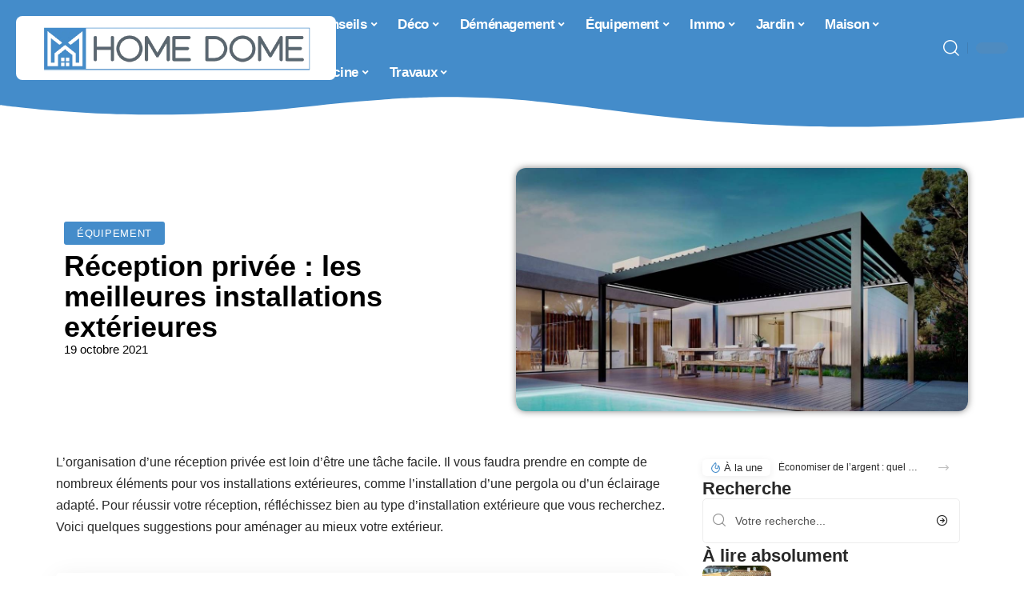

--- FILE ---
content_type: text/html; charset=UTF-8
request_url: https://www.homedome.fr/reception-privee-les-meilleures-installations-exterieures/
body_size: 31268
content:
<!DOCTYPE html>
<html lang="fr-FR">
<head><meta charset="UTF-8"><script>if(navigator.userAgent.match(/MSIE|Internet Explorer/i)||navigator.userAgent.match(/Trident\/7\..*?rv:11/i)){var href=document.location.href;if(!href.match(/[?&]nowprocket/)){if(href.indexOf("?")==-1){if(href.indexOf("#")==-1){document.location.href=href+"?nowprocket=1"}else{document.location.href=href.replace("#","?nowprocket=1#")}}else{if(href.indexOf("#")==-1){document.location.href=href+"&nowprocket=1"}else{document.location.href=href.replace("#","&nowprocket=1#")}}}}</script><script>(()=>{class RocketLazyLoadScripts{constructor(){this.v="2.0.4",this.userEvents=["keydown","keyup","mousedown","mouseup","mousemove","mouseover","mouseout","touchmove","touchstart","touchend","touchcancel","wheel","click","dblclick","input"],this.attributeEvents=["onblur","onclick","oncontextmenu","ondblclick","onfocus","onmousedown","onmouseenter","onmouseleave","onmousemove","onmouseout","onmouseover","onmouseup","onmousewheel","onscroll","onsubmit"]}async t(){this.i(),this.o(),/iP(ad|hone)/.test(navigator.userAgent)&&this.h(),this.u(),this.l(this),this.m(),this.k(this),this.p(this),this._(),await Promise.all([this.R(),this.L()]),this.lastBreath=Date.now(),this.S(this),this.P(),this.D(),this.O(),this.M(),await this.C(this.delayedScripts.normal),await this.C(this.delayedScripts.defer),await this.C(this.delayedScripts.async),await this.T(),await this.F(),await this.j(),await this.A(),window.dispatchEvent(new Event("rocket-allScriptsLoaded")),this.everythingLoaded=!0,this.lastTouchEnd&&await new Promise(t=>setTimeout(t,500-Date.now()+this.lastTouchEnd)),this.I(),this.H(),this.U(),this.W()}i(){this.CSPIssue=sessionStorage.getItem("rocketCSPIssue"),document.addEventListener("securitypolicyviolation",t=>{this.CSPIssue||"script-src-elem"!==t.violatedDirective||"data"!==t.blockedURI||(this.CSPIssue=!0,sessionStorage.setItem("rocketCSPIssue",!0))},{isRocket:!0})}o(){window.addEventListener("pageshow",t=>{this.persisted=t.persisted,this.realWindowLoadedFired=!0},{isRocket:!0}),window.addEventListener("pagehide",()=>{this.onFirstUserAction=null},{isRocket:!0})}h(){let t;function e(e){t=e}window.addEventListener("touchstart",e,{isRocket:!0}),window.addEventListener("touchend",function i(o){o.changedTouches[0]&&t.changedTouches[0]&&Math.abs(o.changedTouches[0].pageX-t.changedTouches[0].pageX)<10&&Math.abs(o.changedTouches[0].pageY-t.changedTouches[0].pageY)<10&&o.timeStamp-t.timeStamp<200&&(window.removeEventListener("touchstart",e,{isRocket:!0}),window.removeEventListener("touchend",i,{isRocket:!0}),"INPUT"===o.target.tagName&&"text"===o.target.type||(o.target.dispatchEvent(new TouchEvent("touchend",{target:o.target,bubbles:!0})),o.target.dispatchEvent(new MouseEvent("mouseover",{target:o.target,bubbles:!0})),o.target.dispatchEvent(new PointerEvent("click",{target:o.target,bubbles:!0,cancelable:!0,detail:1,clientX:o.changedTouches[0].clientX,clientY:o.changedTouches[0].clientY})),event.preventDefault()))},{isRocket:!0})}q(t){this.userActionTriggered||("mousemove"!==t.type||this.firstMousemoveIgnored?"keyup"===t.type||"mouseover"===t.type||"mouseout"===t.type||(this.userActionTriggered=!0,this.onFirstUserAction&&this.onFirstUserAction()):this.firstMousemoveIgnored=!0),"click"===t.type&&t.preventDefault(),t.stopPropagation(),t.stopImmediatePropagation(),"touchstart"===this.lastEvent&&"touchend"===t.type&&(this.lastTouchEnd=Date.now()),"click"===t.type&&(this.lastTouchEnd=0),this.lastEvent=t.type,t.composedPath&&t.composedPath()[0].getRootNode()instanceof ShadowRoot&&(t.rocketTarget=t.composedPath()[0]),this.savedUserEvents.push(t)}u(){this.savedUserEvents=[],this.userEventHandler=this.q.bind(this),this.userEvents.forEach(t=>window.addEventListener(t,this.userEventHandler,{passive:!1,isRocket:!0})),document.addEventListener("visibilitychange",this.userEventHandler,{isRocket:!0})}U(){this.userEvents.forEach(t=>window.removeEventListener(t,this.userEventHandler,{passive:!1,isRocket:!0})),document.removeEventListener("visibilitychange",this.userEventHandler,{isRocket:!0}),this.savedUserEvents.forEach(t=>{(t.rocketTarget||t.target).dispatchEvent(new window[t.constructor.name](t.type,t))})}m(){const t="return false",e=Array.from(this.attributeEvents,t=>"data-rocket-"+t),i="["+this.attributeEvents.join("],[")+"]",o="[data-rocket-"+this.attributeEvents.join("],[data-rocket-")+"]",s=(e,i,o)=>{o&&o!==t&&(e.setAttribute("data-rocket-"+i,o),e["rocket"+i]=new Function("event",o),e.setAttribute(i,t))};new MutationObserver(t=>{for(const n of t)"attributes"===n.type&&(n.attributeName.startsWith("data-rocket-")||this.everythingLoaded?n.attributeName.startsWith("data-rocket-")&&this.everythingLoaded&&this.N(n.target,n.attributeName.substring(12)):s(n.target,n.attributeName,n.target.getAttribute(n.attributeName))),"childList"===n.type&&n.addedNodes.forEach(t=>{if(t.nodeType===Node.ELEMENT_NODE)if(this.everythingLoaded)for(const i of[t,...t.querySelectorAll(o)])for(const t of i.getAttributeNames())e.includes(t)&&this.N(i,t.substring(12));else for(const e of[t,...t.querySelectorAll(i)])for(const t of e.getAttributeNames())this.attributeEvents.includes(t)&&s(e,t,e.getAttribute(t))})}).observe(document,{subtree:!0,childList:!0,attributeFilter:[...this.attributeEvents,...e]})}I(){this.attributeEvents.forEach(t=>{document.querySelectorAll("[data-rocket-"+t+"]").forEach(e=>{this.N(e,t)})})}N(t,e){const i=t.getAttribute("data-rocket-"+e);i&&(t.setAttribute(e,i),t.removeAttribute("data-rocket-"+e))}k(t){Object.defineProperty(HTMLElement.prototype,"onclick",{get(){return this.rocketonclick||null},set(e){this.rocketonclick=e,this.setAttribute(t.everythingLoaded?"onclick":"data-rocket-onclick","this.rocketonclick(event)")}})}S(t){function e(e,i){let o=e[i];e[i]=null,Object.defineProperty(e,i,{get:()=>o,set(s){t.everythingLoaded?o=s:e["rocket"+i]=o=s}})}e(document,"onreadystatechange"),e(window,"onload"),e(window,"onpageshow");try{Object.defineProperty(document,"readyState",{get:()=>t.rocketReadyState,set(e){t.rocketReadyState=e},configurable:!0}),document.readyState="loading"}catch(t){console.log("WPRocket DJE readyState conflict, bypassing")}}l(t){this.originalAddEventListener=EventTarget.prototype.addEventListener,this.originalRemoveEventListener=EventTarget.prototype.removeEventListener,this.savedEventListeners=[],EventTarget.prototype.addEventListener=function(e,i,o){o&&o.isRocket||!t.B(e,this)&&!t.userEvents.includes(e)||t.B(e,this)&&!t.userActionTriggered||e.startsWith("rocket-")||t.everythingLoaded?t.originalAddEventListener.call(this,e,i,o):(t.savedEventListeners.push({target:this,remove:!1,type:e,func:i,options:o}),"mouseenter"!==e&&"mouseleave"!==e||t.originalAddEventListener.call(this,e,t.savedUserEvents.push,o))},EventTarget.prototype.removeEventListener=function(e,i,o){o&&o.isRocket||!t.B(e,this)&&!t.userEvents.includes(e)||t.B(e,this)&&!t.userActionTriggered||e.startsWith("rocket-")||t.everythingLoaded?t.originalRemoveEventListener.call(this,e,i,o):t.savedEventListeners.push({target:this,remove:!0,type:e,func:i,options:o})}}J(t,e){this.savedEventListeners=this.savedEventListeners.filter(i=>{let o=i.type,s=i.target||window;return e!==o||t!==s||(this.B(o,s)&&(i.type="rocket-"+o),this.$(i),!1)})}H(){EventTarget.prototype.addEventListener=this.originalAddEventListener,EventTarget.prototype.removeEventListener=this.originalRemoveEventListener,this.savedEventListeners.forEach(t=>this.$(t))}$(t){t.remove?this.originalRemoveEventListener.call(t.target,t.type,t.func,t.options):this.originalAddEventListener.call(t.target,t.type,t.func,t.options)}p(t){let e;function i(e){return t.everythingLoaded?e:e.split(" ").map(t=>"load"===t||t.startsWith("load.")?"rocket-jquery-load":t).join(" ")}function o(o){function s(e){const s=o.fn[e];o.fn[e]=o.fn.init.prototype[e]=function(){return this[0]===window&&t.userActionTriggered&&("string"==typeof arguments[0]||arguments[0]instanceof String?arguments[0]=i(arguments[0]):"object"==typeof arguments[0]&&Object.keys(arguments[0]).forEach(t=>{const e=arguments[0][t];delete arguments[0][t],arguments[0][i(t)]=e})),s.apply(this,arguments),this}}if(o&&o.fn&&!t.allJQueries.includes(o)){const e={DOMContentLoaded:[],"rocket-DOMContentLoaded":[]};for(const t in e)document.addEventListener(t,()=>{e[t].forEach(t=>t())},{isRocket:!0});o.fn.ready=o.fn.init.prototype.ready=function(i){function s(){parseInt(o.fn.jquery)>2?setTimeout(()=>i.bind(document)(o)):i.bind(document)(o)}return"function"==typeof i&&(t.realDomReadyFired?!t.userActionTriggered||t.fauxDomReadyFired?s():e["rocket-DOMContentLoaded"].push(s):e.DOMContentLoaded.push(s)),o([])},s("on"),s("one"),s("off"),t.allJQueries.push(o)}e=o}t.allJQueries=[],o(window.jQuery),Object.defineProperty(window,"jQuery",{get:()=>e,set(t){o(t)}})}P(){const t=new Map;document.write=document.writeln=function(e){const i=document.currentScript,o=document.createRange(),s=i.parentElement;let n=t.get(i);void 0===n&&(n=i.nextSibling,t.set(i,n));const c=document.createDocumentFragment();o.setStart(c,0),c.appendChild(o.createContextualFragment(e)),s.insertBefore(c,n)}}async R(){return new Promise(t=>{this.userActionTriggered?t():this.onFirstUserAction=t})}async L(){return new Promise(t=>{document.addEventListener("DOMContentLoaded",()=>{this.realDomReadyFired=!0,t()},{isRocket:!0})})}async j(){return this.realWindowLoadedFired?Promise.resolve():new Promise(t=>{window.addEventListener("load",t,{isRocket:!0})})}M(){this.pendingScripts=[];this.scriptsMutationObserver=new MutationObserver(t=>{for(const e of t)e.addedNodes.forEach(t=>{"SCRIPT"!==t.tagName||t.noModule||t.isWPRocket||this.pendingScripts.push({script:t,promise:new Promise(e=>{const i=()=>{const i=this.pendingScripts.findIndex(e=>e.script===t);i>=0&&this.pendingScripts.splice(i,1),e()};t.addEventListener("load",i,{isRocket:!0}),t.addEventListener("error",i,{isRocket:!0}),setTimeout(i,1e3)})})})}),this.scriptsMutationObserver.observe(document,{childList:!0,subtree:!0})}async F(){await this.X(),this.pendingScripts.length?(await this.pendingScripts[0].promise,await this.F()):this.scriptsMutationObserver.disconnect()}D(){this.delayedScripts={normal:[],async:[],defer:[]},document.querySelectorAll("script[type$=rocketlazyloadscript]").forEach(t=>{t.hasAttribute("data-rocket-src")?t.hasAttribute("async")&&!1!==t.async?this.delayedScripts.async.push(t):t.hasAttribute("defer")&&!1!==t.defer||"module"===t.getAttribute("data-rocket-type")?this.delayedScripts.defer.push(t):this.delayedScripts.normal.push(t):this.delayedScripts.normal.push(t)})}async _(){await this.L();let t=[];document.querySelectorAll("script[type$=rocketlazyloadscript][data-rocket-src]").forEach(e=>{let i=e.getAttribute("data-rocket-src");if(i&&!i.startsWith("data:")){i.startsWith("//")&&(i=location.protocol+i);try{const o=new URL(i).origin;o!==location.origin&&t.push({src:o,crossOrigin:e.crossOrigin||"module"===e.getAttribute("data-rocket-type")})}catch(t){}}}),t=[...new Map(t.map(t=>[JSON.stringify(t),t])).values()],this.Y(t,"preconnect")}async G(t){if(await this.K(),!0!==t.noModule||!("noModule"in HTMLScriptElement.prototype))return new Promise(e=>{let i;function o(){(i||t).setAttribute("data-rocket-status","executed"),e()}try{if(navigator.userAgent.includes("Firefox/")||""===navigator.vendor||this.CSPIssue)i=document.createElement("script"),[...t.attributes].forEach(t=>{let e=t.nodeName;"type"!==e&&("data-rocket-type"===e&&(e="type"),"data-rocket-src"===e&&(e="src"),i.setAttribute(e,t.nodeValue))}),t.text&&(i.text=t.text),t.nonce&&(i.nonce=t.nonce),i.hasAttribute("src")?(i.addEventListener("load",o,{isRocket:!0}),i.addEventListener("error",()=>{i.setAttribute("data-rocket-status","failed-network"),e()},{isRocket:!0}),setTimeout(()=>{i.isConnected||e()},1)):(i.text=t.text,o()),i.isWPRocket=!0,t.parentNode.replaceChild(i,t);else{const i=t.getAttribute("data-rocket-type"),s=t.getAttribute("data-rocket-src");i?(t.type=i,t.removeAttribute("data-rocket-type")):t.removeAttribute("type"),t.addEventListener("load",o,{isRocket:!0}),t.addEventListener("error",i=>{this.CSPIssue&&i.target.src.startsWith("data:")?(console.log("WPRocket: CSP fallback activated"),t.removeAttribute("src"),this.G(t).then(e)):(t.setAttribute("data-rocket-status","failed-network"),e())},{isRocket:!0}),s?(t.fetchPriority="high",t.removeAttribute("data-rocket-src"),t.src=s):t.src="data:text/javascript;base64,"+window.btoa(unescape(encodeURIComponent(t.text)))}}catch(i){t.setAttribute("data-rocket-status","failed-transform"),e()}});t.setAttribute("data-rocket-status","skipped")}async C(t){const e=t.shift();return e?(e.isConnected&&await this.G(e),this.C(t)):Promise.resolve()}O(){this.Y([...this.delayedScripts.normal,...this.delayedScripts.defer,...this.delayedScripts.async],"preload")}Y(t,e){this.trash=this.trash||[];let i=!0;var o=document.createDocumentFragment();t.forEach(t=>{const s=t.getAttribute&&t.getAttribute("data-rocket-src")||t.src;if(s&&!s.startsWith("data:")){const n=document.createElement("link");n.href=s,n.rel=e,"preconnect"!==e&&(n.as="script",n.fetchPriority=i?"high":"low"),t.getAttribute&&"module"===t.getAttribute("data-rocket-type")&&(n.crossOrigin=!0),t.crossOrigin&&(n.crossOrigin=t.crossOrigin),t.integrity&&(n.integrity=t.integrity),t.nonce&&(n.nonce=t.nonce),o.appendChild(n),this.trash.push(n),i=!1}}),document.head.appendChild(o)}W(){this.trash.forEach(t=>t.remove())}async T(){try{document.readyState="interactive"}catch(t){}this.fauxDomReadyFired=!0;try{await this.K(),this.J(document,"readystatechange"),document.dispatchEvent(new Event("rocket-readystatechange")),await this.K(),document.rocketonreadystatechange&&document.rocketonreadystatechange(),await this.K(),this.J(document,"DOMContentLoaded"),document.dispatchEvent(new Event("rocket-DOMContentLoaded")),await this.K(),this.J(window,"DOMContentLoaded"),window.dispatchEvent(new Event("rocket-DOMContentLoaded"))}catch(t){console.error(t)}}async A(){try{document.readyState="complete"}catch(t){}try{await this.K(),this.J(document,"readystatechange"),document.dispatchEvent(new Event("rocket-readystatechange")),await this.K(),document.rocketonreadystatechange&&document.rocketonreadystatechange(),await this.K(),this.J(window,"load"),window.dispatchEvent(new Event("rocket-load")),await this.K(),window.rocketonload&&window.rocketonload(),await this.K(),this.allJQueries.forEach(t=>t(window).trigger("rocket-jquery-load")),await this.K(),this.J(window,"pageshow");const t=new Event("rocket-pageshow");t.persisted=this.persisted,window.dispatchEvent(t),await this.K(),window.rocketonpageshow&&window.rocketonpageshow({persisted:this.persisted})}catch(t){console.error(t)}}async K(){Date.now()-this.lastBreath>45&&(await this.X(),this.lastBreath=Date.now())}async X(){return document.hidden?new Promise(t=>setTimeout(t)):new Promise(t=>requestAnimationFrame(t))}B(t,e){return e===document&&"readystatechange"===t||(e===document&&"DOMContentLoaded"===t||(e===window&&"DOMContentLoaded"===t||(e===window&&"load"===t||e===window&&"pageshow"===t)))}static run(){(new RocketLazyLoadScripts).t()}}RocketLazyLoadScripts.run()})();</script>
    
    <meta http-equiv="X-UA-Compatible" content="IE=edge">
    <meta name="viewport" content="width=device-width, initial-scale=1">
    <link rel="profile" href="https://gmpg.org/xfn/11">
	<meta name='robots' content='index, follow, max-image-preview:large, max-snippet:-1, max-video-preview:-1' />
            <link rel="apple-touch-icon" href="https://www.homedome.fr/wp-content/uploads/homedome.fr-512x512_2.png"/>
		            <meta name="msapplication-TileColor" content="#ffffff">
            <meta name="msapplication-TileImage" content="https://www.homedome.fr/wp-content/uploads/homedome.fr-512x512_2.png"/>
		<meta http-equiv="Content-Security-Policy" content="upgrade-insecure-requests">

	<!-- This site is optimized with the Yoast SEO plugin v26.8 - https://yoast.com/product/yoast-seo-wordpress/ -->
	<title>Réception privée : les meilleures installations extérieures - Home Dome</title><link rel="preload" data-rocket-preload as="image" href="https://www.homedome.fr/wp-content/uploads/2021/10/image-reception-privee-les-meilleures-installations-exterieures.jpg" fetchpriority="high">
	<link rel="canonical" href="https://www.homedome.fr/reception-privee-les-meilleures-installations-exterieures/" />
	<meta property="og:locale" content="fr_FR" />
	<meta property="og:type" content="article" />
	<meta property="og:title" content="Réception privée : les meilleures installations extérieures - Home Dome" />
	<meta property="og:description" content="L&rsquo;organisation d&rsquo;une réception privée est loin d&rsquo;être une tâche facile. Il vous faudra prendre en compte de nombreux éléments pour vos installations extérieures, comme l&rsquo;installation d&rsquo;une pergola ou d&rsquo;un éclairage adapté. Pour réussir votre réception, réfléchissez bien au type d&rsquo;installation extérieure que vous recherchez. Voici quelques suggestions pour aménager au mieux votre extérieur.SommaireChoisissez une pergola [&hellip;]" />
	<meta property="og:url" content="https://www.homedome.fr/reception-privee-les-meilleures-installations-exterieures/" />
	<meta property="og:site_name" content="Home Dome" />
	<meta property="article:published_time" content="2021-10-19T10:17:01+00:00" />
	<meta property="article:modified_time" content="2023-12-02T09:36:13+00:00" />
	<meta property="og:image" content="https://www.homedome.fr/wp-content/uploads/2021/10/image-reception-privee-les-meilleures-installations-exterieures.jpg" />
	<meta property="og:image:width" content="1200" />
	<meta property="og:image:height" content="645" />
	<meta property="og:image:type" content="image/jpeg" />
	<meta name="author" content="Nico" />
	<meta name="twitter:card" content="summary_large_image" />
	<meta name="twitter:label1" content="Écrit par" />
	<meta name="twitter:data1" content="Nico" />
	<meta name="twitter:label2" content="Durée de lecture estimée" />
	<meta name="twitter:data2" content="3 minutes" />
	<script type="application/ld+json" class="yoast-schema-graph">{"@context":"https://schema.org","@graph":[{"@type":"Article","@id":"https://www.homedome.fr/reception-privee-les-meilleures-installations-exterieures/#article","isPartOf":{"@id":"https://www.homedome.fr/reception-privee-les-meilleures-installations-exterieures/"},"author":{"name":"Nico","@id":"https://www.homedome.fr/#/schema/person/0bd8210fc0e7f34f43fe16cf6f2fd9e4"},"headline":"Réception privée : les meilleures installations extérieures","datePublished":"2021-10-19T10:17:01+00:00","dateModified":"2023-12-02T09:36:13+00:00","mainEntityOfPage":{"@id":"https://www.homedome.fr/reception-privee-les-meilleures-installations-exterieures/"},"wordCount":693,"image":{"@id":"https://www.homedome.fr/reception-privee-les-meilleures-installations-exterieures/#primaryimage"},"thumbnailUrl":"https://www.homedome.fr/wp-content/uploads/2021/10/image-reception-privee-les-meilleures-installations-exterieures.jpg","articleSection":["Équipement"],"inLanguage":"fr-FR"},{"@type":"WebPage","@id":"https://www.homedome.fr/reception-privee-les-meilleures-installations-exterieures/","url":"https://www.homedome.fr/reception-privee-les-meilleures-installations-exterieures/","name":"Réception privée : les meilleures installations extérieures - Home Dome","isPartOf":{"@id":"https://www.homedome.fr/#website"},"primaryImageOfPage":{"@id":"https://www.homedome.fr/reception-privee-les-meilleures-installations-exterieures/#primaryimage"},"image":{"@id":"https://www.homedome.fr/reception-privee-les-meilleures-installations-exterieures/#primaryimage"},"thumbnailUrl":"https://www.homedome.fr/wp-content/uploads/2021/10/image-reception-privee-les-meilleures-installations-exterieures.jpg","datePublished":"2021-10-19T10:17:01+00:00","dateModified":"2023-12-02T09:36:13+00:00","author":{"@id":"https://www.homedome.fr/#/schema/person/0bd8210fc0e7f34f43fe16cf6f2fd9e4"},"breadcrumb":{"@id":"https://www.homedome.fr/reception-privee-les-meilleures-installations-exterieures/#breadcrumb"},"inLanguage":"fr-FR","potentialAction":[{"@type":"ReadAction","target":["https://www.homedome.fr/reception-privee-les-meilleures-installations-exterieures/"]}]},{"@type":"ImageObject","inLanguage":"fr-FR","@id":"https://www.homedome.fr/reception-privee-les-meilleures-installations-exterieures/#primaryimage","url":"https://www.homedome.fr/wp-content/uploads/2021/10/image-reception-privee-les-meilleures-installations-exterieures.jpg","contentUrl":"https://www.homedome.fr/wp-content/uploads/2021/10/image-reception-privee-les-meilleures-installations-exterieures.jpg","width":1200,"height":645},{"@type":"BreadcrumbList","@id":"https://www.homedome.fr/reception-privee-les-meilleures-installations-exterieures/#breadcrumb","itemListElement":[{"@type":"ListItem","position":1,"name":"Accueil","item":"https://www.homedome.fr/"},{"@type":"ListItem","position":2,"name":"Réception privée : les meilleures installations extérieures"}]},{"@type":"WebSite","@id":"https://www.homedome.fr/#website","url":"https://www.homedome.fr/","name":"Home Dome","description":"Foyer, Maison, Déco, Jardin &amp; Travaux","potentialAction":[{"@type":"SearchAction","target":{"@type":"EntryPoint","urlTemplate":"https://www.homedome.fr/?s={search_term_string}"},"query-input":{"@type":"PropertyValueSpecification","valueRequired":true,"valueName":"search_term_string"}}],"inLanguage":"fr-FR"},{"@type":"Person","@id":"https://www.homedome.fr/#/schema/person/0bd8210fc0e7f34f43fe16cf6f2fd9e4","name":"Nico","image":{"@type":"ImageObject","inLanguage":"fr-FR","@id":"https://www.homedome.fr/#/schema/person/image/","url":"https://secure.gravatar.com/avatar/762c20bc706aadf450259163b10b65c1fd0ff57ef3f7ef5887281cd90d2724ce?s=96&d=mm&r=g","contentUrl":"https://secure.gravatar.com/avatar/762c20bc706aadf450259163b10b65c1fd0ff57ef3f7ef5887281cd90d2724ce?s=96&d=mm&r=g","caption":"Nico"}}]}</script>
	<!-- / Yoast SEO plugin. -->


<link rel='dns-prefetch' href='//widgetlogic.org' />
<link rel="alternate" type="application/rss+xml" title="Home Dome &raquo; Flux" href="https://www.homedome.fr/feed/" />
<link rel="alternate" title="oEmbed (JSON)" type="application/json+oembed" href="https://www.homedome.fr/wp-json/oembed/1.0/embed?url=https%3A%2F%2Fwww.homedome.fr%2Freception-privee-les-meilleures-installations-exterieures%2F" />
<link rel="alternate" title="oEmbed (XML)" type="text/xml+oembed" href="https://www.homedome.fr/wp-json/oembed/1.0/embed?url=https%3A%2F%2Fwww.homedome.fr%2Freception-privee-les-meilleures-installations-exterieures%2F&#038;format=xml" />
<style id='wp-img-auto-sizes-contain-inline-css'>
img:is([sizes=auto i],[sizes^="auto," i]){contain-intrinsic-size:3000px 1500px}
/*# sourceURL=wp-img-auto-sizes-contain-inline-css */
</style>
<link data-minify="1" rel='stylesheet' id='global-tweaks-css' href='https://www.homedome.fr/wp-content/cache/min/1/wp-content/plugins/zz-awp-optimize/assets/css/global-tweaks.css?ver=1769681111' media='all' />
<link data-minify="1" rel='stylesheet' id='theme-tweaks-css' href='https://www.homedome.fr/wp-content/cache/min/1/wp-content/plugins/zz-awp-optimize/inc/themes/foxiz/assets/css/tweaks.css?ver=1769681111' media='all' />
<link data-minify="1" rel='stylesheet' id='font-system-css' href='https://www.homedome.fr/wp-content/cache/min/1/wp-content/plugins/zz-awp-optimize/assets/css/font-system.css?ver=1769681111' media='all' />
<style id='wp-emoji-styles-inline-css'>

	img.wp-smiley, img.emoji {
		display: inline !important;
		border: none !important;
		box-shadow: none !important;
		height: 1em !important;
		width: 1em !important;
		margin: 0 0.07em !important;
		vertical-align: -0.1em !important;
		background: none !important;
		padding: 0 !important;
	}
/*# sourceURL=wp-emoji-styles-inline-css */
</style>
<link data-minify="1" rel='stylesheet' id='block-widget-css' href='https://www.homedome.fr/wp-content/cache/min/1/wp-content/plugins/widget-logic/block_widget/css/widget.css?ver=1769681111' media='all' />
<link rel='stylesheet' id='elementor-frontend-css' href='https://www.homedome.fr/wp-content/plugins/elementor/assets/css/frontend.min.css?ver=3.34.3' media='all' />
<link rel='stylesheet' id='elementor-post-15056-css' href='https://www.homedome.fr/wp-content/uploads/elementor/css/post-15056.css?ver=1769681111' media='all' />
<link rel='stylesheet' id='elementor-post-15386-css' href='https://www.homedome.fr/wp-content/uploads/elementor/css/post-15386.css?ver=1769681111' media='all' />
<link data-minify="1" rel='stylesheet' id='foxiz-main-css' href='https://www.homedome.fr/wp-content/cache/min/1/wp-content/themes/foxiz/assets/css/main.css?ver=1769681112' media='all' />
<link data-minify="1" rel='stylesheet' id='foxiz-print-css' href='https://www.homedome.fr/wp-content/cache/min/1/wp-content/themes/foxiz/assets/css/print.css?ver=1769681112' media='all' />
<link rel='stylesheet' id='foxiz-style-css' href='https://www.homedome.fr/wp-content/themes/foxiz-child-014/style.css?ver=1.8.1' media='all' />
<style id='foxiz-style-inline-css'>
:root {--g-color :#448CCA;--g-color-90 :#448CCAe6;}[data-theme="dark"].is-hd-4 {--nav-bg: #191c20;--nav-bg-from: #191c20;--nav-bg-to: #191c20;}[data-theme="dark"].is-hd-5, [data-theme="dark"].is-hd-5:not(.sticky-on) {--nav-bg: #191c20;--nav-bg-from: #191c20;--nav-bg-to: #191c20;}:root {--max-width-wo-sb : 860px;--hyperlink-line-color :var(--g-color);}.search-header:before { background-repeat : no-repeat;background-size : cover;background-attachment : scroll;background-position : center center;}[data-theme="dark"] .search-header:before { background-repeat : no-repeat;background-size : cover;background-attachment : scroll;background-position : center center;}.footer-has-bg { background-color : #88888812;}#amp-mobile-version-switcher { display: none; }
/*# sourceURL=foxiz-style-inline-css */
</style>
<link data-minify="1" rel='stylesheet' id='foxiz-parent-css' href='https://www.homedome.fr/wp-content/cache/min/1/wp-content/themes/foxiz/style.css?ver=1769681112' media='all' />
<link data-minify="1" rel='stylesheet' id='foxiz-theme014-color-css' href='https://www.homedome.fr/wp-content/cache/min/1/wp-content/themes/foxiz-child-014/style-theme014-color.css?ver=1769681112' media='all' />
<link data-minify="1" rel='stylesheet' id='foxiz-theme014-css' href='https://www.homedome.fr/wp-content/cache/min/1/wp-content/themes/foxiz-child-014/style-theme014.css?ver=1769681112' media='all' />
<style id='rocket-lazyload-inline-css'>
.rll-youtube-player{position:relative;padding-bottom:56.23%;height:0;overflow:hidden;max-width:100%;}.rll-youtube-player:focus-within{outline: 2px solid currentColor;outline-offset: 5px;}.rll-youtube-player iframe{position:absolute;top:0;left:0;width:100%;height:100%;z-index:100;background:0 0}.rll-youtube-player img{bottom:0;display:block;left:0;margin:auto;max-width:100%;width:100%;position:absolute;right:0;top:0;border:none;height:auto;-webkit-transition:.4s all;-moz-transition:.4s all;transition:.4s all}.rll-youtube-player img:hover{-webkit-filter:brightness(75%)}.rll-youtube-player .play{height:100%;width:100%;left:0;top:0;position:absolute;background:var(--wpr-bg-6422801f-6538-4d22-a1e3-981ff751d613) no-repeat center;background-color: transparent !important;cursor:pointer;border:none;}.wp-embed-responsive .wp-has-aspect-ratio .rll-youtube-player{position:absolute;padding-bottom:0;width:100%;height:100%;top:0;bottom:0;left:0;right:0}
/*# sourceURL=rocket-lazyload-inline-css */
</style>
<script src="https://www.homedome.fr/wp-includes/js/jquery/jquery.min.js?ver=3.7.1" id="jquery-core-js" data-rocket-defer defer></script>
<script src="https://www.homedome.fr/wp-includes/js/jquery/jquery-migrate.min.js?ver=3.4.1" id="jquery-migrate-js" data-rocket-defer defer></script>
<link rel="https://api.w.org/" href="https://www.homedome.fr/wp-json/" /><link rel="alternate" title="JSON" type="application/json" href="https://www.homedome.fr/wp-json/wp/v2/posts/6691" /><meta name="generator" content="WordPress 6.9" />
<link rel='shortlink' href='https://www.homedome.fr/?p=6691' />
<link rel="EditURI" type="application/rsd+xml" title="RSD" href="https://www.homedome.fr/send.php?rsd" />
<!-- Google tag (gtag.js) -->
<script type="rocketlazyloadscript" async data-rocket-src="https://www.googletagmanager.com/gtag/js?id=G-TTB09VE4RB"></script>
<script type="rocketlazyloadscript">
  window.dataLayer = window.dataLayer || [];
  function gtag(){dataLayer.push(arguments);}
  gtag('js', new Date());

  gtag('config', 'G-TTB09VE4RB');
</script>
<link rel="icon" type="image/png" href="/wp-content/uploads/fbrfg/favicon-96x96.png" sizes="96x96" />
<link rel="icon" type="image/svg+xml" href="/wp-content/uploads/fbrfg/favicon.svg" />
<link rel="shortcut icon" href="/wp-content/uploads/fbrfg/favicon.ico" />
<link rel="apple-touch-icon" sizes="180x180" href="/wp-content/uploads/fbrfg/apple-touch-icon.png" />
<link rel="manifest" href="/wp-content/uploads/fbrfg/site.webmanifest" /><style>
        .elementor-widget-sidebar {
            position: sticky !important;
            top: 20px !important;
        }
    </style><meta name="generator" content="Elementor 3.34.3; features: e_font_icon_svg, additional_custom_breakpoints; settings: css_print_method-external, google_font-enabled, font_display-swap">
			<style>
				.e-con.e-parent:nth-of-type(n+4):not(.e-lazyloaded):not(.e-no-lazyload),
				.e-con.e-parent:nth-of-type(n+4):not(.e-lazyloaded):not(.e-no-lazyload) * {
					background-image: none !important;
				}
				@media screen and (max-height: 1024px) {
					.e-con.e-parent:nth-of-type(n+3):not(.e-lazyloaded):not(.e-no-lazyload),
					.e-con.e-parent:nth-of-type(n+3):not(.e-lazyloaded):not(.e-no-lazyload) * {
						background-image: none !important;
					}
				}
				@media screen and (max-height: 640px) {
					.e-con.e-parent:nth-of-type(n+2):not(.e-lazyloaded):not(.e-no-lazyload),
					.e-con.e-parent:nth-of-type(n+2):not(.e-lazyloaded):not(.e-no-lazyload) * {
						background-image: none !important;
					}
				}
			</style>
			<link rel="icon" href="https://www.homedome.fr/wp-content/uploads/homedome.fr-512x512_2-1-150x150.png" sizes="32x32" />
<link rel="icon" href="https://www.homedome.fr/wp-content/uploads/homedome.fr-512x512_2-1-300x300.png" sizes="192x192" />
<link rel="apple-touch-icon" href="https://www.homedome.fr/wp-content/uploads/homedome.fr-512x512_2-1-300x300.png" />
<meta name="msapplication-TileImage" content="https://www.homedome.fr/wp-content/uploads/homedome.fr-512x512_2-1-300x300.png" />
<noscript><style id="rocket-lazyload-nojs-css">.rll-youtube-player, [data-lazy-src]{display:none !important;}</style></noscript><style id="rocket-lazyrender-inline-css">[data-wpr-lazyrender] {content-visibility: auto;}</style><style id="wpr-lazyload-bg-container"></style><style id="wpr-lazyload-bg-exclusion"></style>
<noscript>
<style id="wpr-lazyload-bg-nostyle">.rll-youtube-player .play{--wpr-bg-6422801f-6538-4d22-a1e3-981ff751d613: url('https://www.homedome.fr/wp-content/plugins/wp-rocket/assets/img/youtube.png');}</style>
</noscript>
<script type="application/javascript">const rocket_pairs = [{"selector":".rll-youtube-player .play","style":".rll-youtube-player .play{--wpr-bg-6422801f-6538-4d22-a1e3-981ff751d613: url('https:\/\/www.homedome.fr\/wp-content\/plugins\/wp-rocket\/assets\/img\/youtube.png');}","hash":"6422801f-6538-4d22-a1e3-981ff751d613","url":"https:\/\/www.homedome.fr\/wp-content\/plugins\/wp-rocket\/assets\/img\/youtube.png"}]; const rocket_excluded_pairs = [];</script><meta name="generator" content="WP Rocket 3.20.3" data-wpr-features="wpr_lazyload_css_bg_img wpr_delay_js wpr_defer_js wpr_minify_js wpr_lazyload_images wpr_lazyload_iframes wpr_automatic_lazy_rendering wpr_oci wpr_image_dimensions wpr_cache_webp wpr_minify_css wpr_desktop" /></head>
<body data-rsssl=1 class="wp-singular post-template-default single single-post postid-6691 single-format-standard wp-embed-responsive wp-theme-foxiz wp-child-theme-foxiz-child-014 elementor-default elementor-kit-15056 menu-ani-1 hover-ani-1 is-rm-1 is-hd-3 is-stemplate is-backtop none-m-backtop is-mstick is-smart-sticky" data-theme="default">
<div  class="site-outer">
	        <header  id="site-header" class="header-wrap rb-section header-set-1 header-3 header-fw style-none has-quick-menu">
			        <div  class="reading-indicator"><span id="reading-progress"></span></div>
		            <div id="navbar-outer" class="navbar-outer">
                <div id="sticky-holder" class="sticky-holder">
                    <div class="navbar-wrap">
                        <div class="rb-container edge-padding">
                            <div class="navbar-inner">
                                <div class="navbar-left">
									        <div class="logo-wrap is-image-logo site-branding">
            <a href="https://www.homedome.fr/" class="logo" title="Home Dome">
				<img fetchpriority="high" class="logo-default" data-mode="default" height="400" width="800" src="https://www.homedome.fr/wp-content/uploads/homedome.fr-800x400-1.png" srcset="https://www.homedome.fr/wp-content/uploads/homedome.fr-800x400-1.png 1x,https://www.homedome.fr/wp-content/uploads/homedome.fr-800x400-1.png 2x" alt="Home Dome" decoding="async" loading="eager"><img class="logo-dark" data-mode="dark" height="400" width="800" src="https://www.homedome.fr/wp-content/uploads/homedome.fr-800x400-1.png" srcset="https://www.homedome.fr/wp-content/uploads/homedome.fr-800x400-1.png 1x,https://www.homedome.fr/wp-content/uploads/homedome.fr-800x400-1.png 2x" alt="Home Dome" decoding="async" loading="eager">            </a>
        </div>
		                                </div>
                                <div class="navbar-center">
									        <nav id="site-navigation" class="main-menu-wrap" aria-label="main menu"><ul id="menu-main-1" class="main-menu rb-menu large-menu" itemscope itemtype="https://www.schema.org/SiteNavigationElement"><li class="menu-item menu-item-type-taxonomy menu-item-object-category menu-item-4627 menu-item-has-children menu-has-child-mega is-child-wide"><a href="https://www.homedome.fr/actu/"><span>Conseils</span></a><div class="mega-dropdown is-mega-category"><div class="rb-container edge-padding"><div class="mega-dropdown-inner"><div class="mega-header mega-header-fw"><span class="h4">Conseils</span><a class="mega-link is-meta" href="https://www.homedome.fr/actu/"><span>Show More</span><i class="rbi rbi-cright" aria-hidden="true"></i></a></div><div id="mega-listing-4627" class="block-wrap block-small block-grid block-grid-small-1 rb-columns rb-col-5 is-gap-10"><div class="block-inner">        <div class="p-wrap p-grid p-grid-small-1" data-pid="15830">
	            <div class="feat-holder overlay-text">
				        <div class="p-featured">
			        <a class="p-flink" href="https://www.homedome.fr/economiser-de-largent-quel-chauffe-eau-choisir/" title="Économiser de l&rsquo;argent : quel chauffe-eau choisir ?">
			<img width="330" height="220" src="https://www.homedome.fr/wp-content/uploads/homme-energie-eau-chaudiere-330x220.png" class="featured-img wp-post-image" alt="Homme examine une chaudiere electrique dans une piece pratique" loading="eager" decoding="async" srcset="https://www.homedome.fr/wp-content/uploads/homme-energie-eau-chaudiere-330x220.png 330w, https://www.homedome.fr/wp-content/uploads/homme-energie-eau-chaudiere-300x200.png 300w, https://www.homedome.fr/wp-content/uploads/homme-energie-eau-chaudiere-768x512.png 768w, https://www.homedome.fr/wp-content/uploads/homme-energie-eau-chaudiere-420x280.png 420w, https://www.homedome.fr/wp-content/uploads/homme-energie-eau-chaudiere-615x410.png 615w, https://www.homedome.fr/wp-content/uploads/homme-energie-eau-chaudiere-860x573.png 860w, https://www.homedome.fr/wp-content/uploads/homme-energie-eau-chaudiere.png 1200w" sizes="(max-width: 330px) 100vw, 330px" />        </a>
		        </div>
	            </div>
		        <div class="p-content">
			<span class="entry-title h4">        <a class="p-url" href="https://www.homedome.fr/economiser-de-largent-quel-chauffe-eau-choisir/" rel="bookmark">Économiser de l&rsquo;argent : quel chauffe-eau choisir ?</a></span>            <div class="p-meta">
                <div class="meta-inner is-meta">
					<span class="meta-el meta-update">
		            <time class="date date-updated" title="2026-01-29T14:13:11+01:00">29 janvier 2026</time>
		        </span>
		                </div>
				            </div>
		        </div>
		        </div>
	        <div class="p-wrap p-grid p-grid-small-1" data-pid="4965">
	            <div class="feat-holder overlay-text">
				        <div class="p-featured">
			        <a class="p-flink" href="https://www.homedome.fr/comment-fonctionne-un-four-a-catalyse/" title="Comment fonctionne un four à catalyse ?">
			<img width="293" height="220" src="https://www.homedome.fr/wp-content/uploads/2021/04/difference-four-catalyse-pyrolyse-catalytique.jpg" class="featured-img wp-post-image" alt="" loading="eager" decoding="async" srcset="https://www.homedome.fr/wp-content/uploads/2021/04/difference-four-catalyse-pyrolyse-catalytique.jpg 400w,https://www.homedome.fr/wp-content/uploads/2021/04/difference-four-catalyse-pyrolyse-catalytique-300x225.jpg.webp 300w,https://www.homedome.fr/wp-content/uploads/2021/04/difference-four-catalyse-pyrolyse-catalytique-86x64.jpg 86w" sizes="(max-width: 293px) 100vw, 293px" />        </a>
		        </div>
	            </div>
		        <div class="p-content">
			<span class="entry-title h4">        <a class="p-url" href="https://www.homedome.fr/comment-fonctionne-un-four-a-catalyse/" rel="bookmark">Comment fonctionne un four à catalyse ?</a></span>            <div class="p-meta">
                <div class="meta-inner is-meta">
					<span class="meta-el meta-update">
		            <time class="date date-updated" title="2026-01-29T09:06:00+01:00">29 janvier 2026</time>
		        </span>
		                </div>
				            </div>
		        </div>
		        </div>
	        <div class="p-wrap p-grid p-grid-small-1" data-pid="15826">
	            <div class="feat-holder overlay-text">
				        <div class="p-featured">
			        <a class="p-flink" href="https://www.homedome.fr/installer-un-mobil-home-sur-terrain-non-constructible-autorisation-et-reglementation/" title="Installer un mobil-home sur terrain non constructible : autorisation et réglementation">
			<img width="330" height="220" src="https://www.homedome.fr/wp-content/uploads/homme-outdoor-mobile-home-330x220.png" class="featured-img wp-post-image" alt="Homme en extérieur avec permis devant une maison mobile" loading="eager" decoding="async" srcset="https://www.homedome.fr/wp-content/uploads/homme-outdoor-mobile-home-330x220.png 330w, https://www.homedome.fr/wp-content/uploads/homme-outdoor-mobile-home-300x200.png 300w, https://www.homedome.fr/wp-content/uploads/homme-outdoor-mobile-home-768x512.png 768w, https://www.homedome.fr/wp-content/uploads/homme-outdoor-mobile-home-420x280.png 420w, https://www.homedome.fr/wp-content/uploads/homme-outdoor-mobile-home-615x410.png 615w, https://www.homedome.fr/wp-content/uploads/homme-outdoor-mobile-home-860x573.png 860w, https://www.homedome.fr/wp-content/uploads/homme-outdoor-mobile-home.png 1200w" sizes="(max-width: 330px) 100vw, 330px" />        </a>
		        </div>
	            </div>
		        <div class="p-content">
			<span class="entry-title h4">        <a class="p-url" href="https://www.homedome.fr/installer-un-mobil-home-sur-terrain-non-constructible-autorisation-et-reglementation/" rel="bookmark">Installer un mobil-home sur terrain non constructible : autorisation et réglementation</a></span>            <div class="p-meta">
                <div class="meta-inner is-meta">
					<span class="meta-el meta-update">
		            <time class="date date-updated" title="2026-01-28T04:21:07+01:00">28 janvier 2026</time>
		        </span>
		                </div>
				            </div>
		        </div>
		        </div>
	        <div class="p-wrap p-grid p-grid-small-1" data-pid="13329">
	            <div class="feat-holder overlay-text">
				        <div class="p-featured">
			        <a class="p-flink" href="https://www.homedome.fr/comment-choisir-le-bon-grammage-de-couette-pour-des-nuits-dhiver-paisibles/" title="Bien choisir le grammage de sa couette pour dormir au chaud l&rsquo;hiver">
			<img width="330" height="220" src="https://www.homedome.fr/wp-content/uploads/feet-of-a-family-sticking-out-from-the-white-quilt-2023-11-27-05-16-41-utc.jpg.webp" class="featured-img wp-post-image" alt="" loading="eager" decoding="async" srcset="https://www.homedome.fr/wp-content/uploads/feet-of-a-family-sticking-out-from-the-white-quilt-2023-11-27-05-16-41-utc.jpg.webp 1200w,https://www.homedome.fr/wp-content/uploads/feet-of-a-family-sticking-out-from-the-white-quilt-2023-11-27-05-16-41-utc-300x200.jpg.webp 300w,https://www.homedome.fr/wp-content/uploads/feet-of-a-family-sticking-out-from-the-white-quilt-2023-11-27-05-16-41-utc-768x511.jpg.webp 768w" sizes="(max-width: 330px) 100vw, 330px" />        </a>
		        </div>
	            </div>
		        <div class="p-content">
			<span class="entry-title h4">        <a class="p-url" href="https://www.homedome.fr/comment-choisir-le-bon-grammage-de-couette-pour-des-nuits-dhiver-paisibles/" rel="bookmark">Bien choisir le grammage de sa couette pour dormir au chaud l&rsquo;hiver</a></span>            <div class="p-meta">
                <div class="meta-inner is-meta">
					<span class="meta-el meta-update">
		            <time class="date date-updated" title="2026-01-23T23:09:05+01:00">23 janvier 2026</time>
		        </span>
		                </div>
				            </div>
		        </div>
		        </div>
	        <div class="p-wrap p-grid p-grid-small-1" data-pid="12599">
	            <div class="feat-holder overlay-text">
				        <div class="p-featured">
			        <a class="p-flink" href="https://www.homedome.fr/creer-une-cuisine-boheme-en-2024-lart-du-mix-and-match-et-de-lauthenticite/" title="Créer une cuisine bohème en 2024 : l&rsquo;art du mix and match et de l&rsquo;authenticité">
			<img width="270" height="220" src="https://www.homedome.fr/wp-content/uploads/happy-bohemian-dressed-woman-in-her-outdoor-kitche-2023-11-27-05-19-42-utc.jpg" class="featured-img wp-post-image" alt="" loading="eager" decoding="async" srcset="https://www.homedome.fr/wp-content/uploads/happy-bohemian-dressed-woman-in-her-outdoor-kitche-2023-11-27-05-19-42-utc.jpg 1200w, https://www.homedome.fr/wp-content/uploads/happy-bohemian-dressed-woman-in-her-outdoor-kitche-2023-11-27-05-19-42-utc-300x245.jpg 300w, https://www.homedome.fr/wp-content/uploads/happy-bohemian-dressed-woman-in-her-outdoor-kitche-2023-11-27-05-19-42-utc-768x626.jpg 768w" sizes="(max-width: 270px) 100vw, 270px" />        </a>
		        </div>
	            </div>
		        <div class="p-content">
			<span class="entry-title h4">        <a class="p-url" href="https://www.homedome.fr/creer-une-cuisine-boheme-en-2024-lart-du-mix-and-match-et-de-lauthenticite/" rel="bookmark">Créer une cuisine bohème en 2024 : l&rsquo;art du mix and match et de l&rsquo;authenticité</a></span>            <div class="p-meta">
                <div class="meta-inner is-meta">
					<span class="meta-el meta-update">
		            <time class="date date-updated" title="2026-01-20T09:05:33+01:00">20 janvier 2026</time>
		        </span>
		                </div>
				            </div>
		        </div>
		        </div>
	</div></div></div></div></div></li>
<li class="menu-item menu-item-type-taxonomy menu-item-object-category menu-item-5 menu-item-has-children menu-has-child-mega is-child-wide"><a href="https://www.homedome.fr/deco/"><span>Déco</span></a><div class="mega-dropdown is-mega-category"><div class="rb-container edge-padding"><div class="mega-dropdown-inner"><div class="mega-header mega-header-fw"><span class="h4">Déco</span><a class="mega-link is-meta" href="https://www.homedome.fr/deco/"><span>Show More</span><i class="rbi rbi-cright" aria-hidden="true"></i></a></div><div id="mega-listing-5" class="block-wrap block-small block-grid block-grid-small-1 rb-columns rb-col-5 is-gap-10"><div class="block-inner">        <div class="p-wrap p-grid p-grid-small-1" data-pid="14509">
	            <div class="feat-holder overlay-text">
				        <div class="p-featured">
			        <a class="p-flink" href="https://www.homedome.fr/1-are-en-m%c2%b2-lunite-expliquee-simplement/" title="1 are en m² : l’unité expliquée simplement">
			<img width="330" height="220" src="https://www.homedome.fr/wp-content/uploads/generated_8978950381034456081.png" class="featured-img wp-post-image" alt="" loading="eager" decoding="async" srcset="https://www.homedome.fr/wp-content/uploads/generated_8978950381034456081.png 1200w, https://www.homedome.fr/wp-content/uploads/generated_8978950381034456081-300x200.png 300w, https://www.homedome.fr/wp-content/uploads/generated_8978950381034456081-768x512.png 768w" sizes="(max-width: 330px) 100vw, 330px" />        </a>
		        </div>
	            </div>
		        <div class="p-content">
			<span class="entry-title h4">        <a class="p-url" href="https://www.homedome.fr/1-are-en-m%c2%b2-lunite-expliquee-simplement/" rel="bookmark">1 are en m² : l’unité expliquée simplement</a></span>            <div class="p-meta">
                <div class="meta-inner is-meta">
					<span class="meta-el meta-update">
		            <time class="date date-updated" title="2026-01-29T09:05:59+01:00">29 janvier 2026</time>
		        </span>
		                </div>
				            </div>
		        </div>
		        </div>
	        <div class="p-wrap p-grid p-grid-small-1" data-pid="6738">
	            <div class="feat-holder overlay-text">
				        <div class="p-featured">
			        <a class="p-flink" href="https://www.homedome.fr/pourquoi-du-papier-intisse-se-retracte/" title="Pourquoi du papier intissé se rétracte ?">
			<img width="292" height="220" src="https://www.homedome.fr/wp-content/uploads/4c61b029-1bfc-4534-8f8d-4014cccfe9e0.png.webp" class="featured-img wp-post-image" alt="" loading="eager" decoding="async" srcset="https://www.homedome.fr/wp-content/uploads/4c61b029-1bfc-4534-8f8d-4014cccfe9e0.png.webp 1232w,https://www.homedome.fr/wp-content/uploads/4c61b029-1bfc-4534-8f8d-4014cccfe9e0-300x226.png.webp 300w,https://www.homedome.fr/wp-content/uploads/4c61b029-1bfc-4534-8f8d-4014cccfe9e0-1200x904.png.webp 1200w,https://www.homedome.fr/wp-content/uploads/4c61b029-1bfc-4534-8f8d-4014cccfe9e0-768x578.png.webp 768w,https://www.homedome.fr/wp-content/uploads/4c61b029-1bfc-4534-8f8d-4014cccfe9e0-86x64.png.webp 86w" sizes="(max-width: 292px) 100vw, 292px" />        </a>
		        </div>
	            </div>
		        <div class="p-content">
			<span class="entry-title h4">        <a class="p-url" href="https://www.homedome.fr/pourquoi-du-papier-intisse-se-retracte/" rel="bookmark">Pourquoi du papier intissé se rétracte ?</a></span>            <div class="p-meta">
                <div class="meta-inner is-meta">
					<span class="meta-el meta-update">
		            <time class="date date-updated" title="2026-01-29T09:05:34+01:00">29 janvier 2026</time>
		        </span>
		                </div>
				            </div>
		        </div>
		        </div>
	        <div class="p-wrap p-grid p-grid-small-1" data-pid="14785">
	            <div class="feat-holder overlay-text">
				        <div class="p-featured">
			        <a class="p-flink" href="https://www.homedome.fr/comment-choisir-le-meuble-tv-dangle-ideal-pour-votre-salon/" title="Comment choisir le meuble TV d&rsquo;angle idéal pour votre salon ?">
			<img width="330" height="220" src="https://www.homedome.fr/wp-content/uploads/generated_6456006601916978865.png" class="featured-img wp-post-image" alt="" loading="eager" decoding="async" srcset="https://www.homedome.fr/wp-content/uploads/generated_6456006601916978865.png 1200w, https://www.homedome.fr/wp-content/uploads/generated_6456006601916978865-300x200.png 300w, https://www.homedome.fr/wp-content/uploads/generated_6456006601916978865-768x512.png 768w" sizes="(max-width: 330px) 100vw, 330px" />        </a>
		        </div>
	            </div>
		        <div class="p-content">
			<span class="entry-title h4">        <a class="p-url" href="https://www.homedome.fr/comment-choisir-le-meuble-tv-dangle-ideal-pour-votre-salon/" rel="bookmark">Comment choisir le meuble TV d&rsquo;angle idéal pour votre salon ?</a></span>            <div class="p-meta">
                <div class="meta-inner is-meta">
					<span class="meta-el meta-update">
		            <time class="date date-updated" title="2026-01-25T09:07:12+01:00">25 janvier 2026</time>
		        </span>
		                </div>
				            </div>
		        </div>
		        </div>
	        <div class="p-wrap p-grid p-grid-small-1" data-pid="5908">
	            <div class="feat-holder overlay-text">
				        <div class="p-featured">
			        <a class="p-flink" href="https://www.homedome.fr/salon-quel-eclairage-pour-obtenir-une-ambiance-cinema/" title="Salon : quel éclairage pour obtenir une ambiance cinéma ?">
			<img width="292" height="220" src="https://www.homedome.fr/wp-content/uploads/2024/03/6dbe6ef1-2127-43fd-b6b0-9d6faa367b38.png.webp" class="featured-img wp-post-image" alt="" loading="eager" decoding="async" srcset="https://www.homedome.fr/wp-content/uploads/2024/03/6dbe6ef1-2127-43fd-b6b0-9d6faa367b38.png.webp 1232w,https://www.homedome.fr/wp-content/uploads/2024/03/6dbe6ef1-2127-43fd-b6b0-9d6faa367b38-300x226.png.webp 300w,https://www.homedome.fr/wp-content/uploads/2024/03/6dbe6ef1-2127-43fd-b6b0-9d6faa367b38-1200x904.png.webp 1200w,https://www.homedome.fr/wp-content/uploads/2024/03/6dbe6ef1-2127-43fd-b6b0-9d6faa367b38-768x578.png.webp 768w,https://www.homedome.fr/wp-content/uploads/2024/03/6dbe6ef1-2127-43fd-b6b0-9d6faa367b38-86x64.png.webp 86w" sizes="(max-width: 292px) 100vw, 292px" />        </a>
		        </div>
	            </div>
		        <div class="p-content">
			<span class="entry-title h4">        <a class="p-url" href="https://www.homedome.fr/salon-quel-eclairage-pour-obtenir-une-ambiance-cinema/" rel="bookmark">Salon : quel éclairage pour obtenir une ambiance cinéma ?</a></span>            <div class="p-meta">
                <div class="meta-inner is-meta">
					<span class="meta-el meta-update">
		            <time class="date date-updated" title="2026-01-25T09:07:10+01:00">25 janvier 2026</time>
		        </span>
		                </div>
				            </div>
		        </div>
		        </div>
	        <div class="p-wrap p-grid p-grid-small-1" data-pid="4719">
	            <div class="feat-holder overlay-text">
				        <div class="p-featured">
			        <a class="p-flink" href="https://www.homedome.fr/quelle-couleur-se-marie-avec-le-hetre/" title="Quelle couleur se marie avec le hêtre ?">
			<img width="293" height="220" src="https://www.homedome.fr/wp-content/uploads/2021/04/couleur-mur-avec-quelle-bois-pour-cuisine-scandinave-carrelage-mur-peintures-murs-jaune.jpg.webp" class="featured-img wp-post-image" alt="" loading="eager" decoding="async" srcset="https://www.homedome.fr/wp-content/uploads/2021/04/couleur-mur-avec-quelle-bois-pour-cuisine-scandinave-carrelage-mur-peintures-murs-jaune.jpg.webp 750w,https://www.homedome.fr/wp-content/uploads/2021/04/couleur-mur-avec-quelle-bois-pour-cuisine-scandinave-carrelage-mur-peintures-murs-jaune-300x225.jpg.webp 300w,https://www.homedome.fr/wp-content/uploads/2021/04/couleur-mur-avec-quelle-bois-pour-cuisine-scandinave-carrelage-mur-peintures-murs-jaune-86x64.jpg.webp 86w" sizes="(max-width: 293px) 100vw, 293px" />        </a>
		        </div>
	            </div>
		        <div class="p-content">
			<span class="entry-title h4">        <a class="p-url" href="https://www.homedome.fr/quelle-couleur-se-marie-avec-le-hetre/" rel="bookmark">Quelle couleur se marie avec le hêtre ?</a></span>            <div class="p-meta">
                <div class="meta-inner is-meta">
					<span class="meta-el meta-update">
		            <time class="date date-updated" title="2026-01-25T09:06:59+01:00">25 janvier 2026</time>
		        </span>
		                </div>
				            </div>
		        </div>
		        </div>
	</div></div></div></div></div></li>
<li class="menu-item menu-item-type-taxonomy menu-item-object-category menu-item-4628 menu-item-has-children menu-has-child-mega is-child-wide"><a href="https://www.homedome.fr/demenagement/"><span>Déménagement</span></a><div class="mega-dropdown is-mega-category"><div class="rb-container edge-padding"><div class="mega-dropdown-inner"><div class="mega-header mega-header-fw"><span class="h4">Déménagement</span><a class="mega-link is-meta" href="https://www.homedome.fr/demenagement/"><span>Show More</span><i class="rbi rbi-cright" aria-hidden="true"></i></a></div><div id="mega-listing-4628" class="block-wrap block-small block-grid block-grid-small-1 rb-columns rb-col-5 is-gap-10"><div class="block-inner">        <div class="p-wrap p-grid p-grid-small-1" data-pid="14176">
	            <div class="feat-holder overlay-text">
				        <div class="p-featured">
			        <a class="p-flink" href="https://www.homedome.fr/mutation-en-gendarmerie-combien-de-temps-dure-t-elle/" title="Mutation en gendarmerie : combien de temps dure-t-elle ?">
			<img width="330" height="189" src="https://www.homedome.fr/wp-content/uploads/image1-1.png" class="featured-img wp-post-image" alt="deux gendarmes" loading="eager" decoding="async" srcset="https://www.homedome.fr/wp-content/uploads/image1-1.png 1344w, https://www.homedome.fr/wp-content/uploads/image1-1-300x171.png 300w, https://www.homedome.fr/wp-content/uploads/image1-1-1200x686.png 1200w, https://www.homedome.fr/wp-content/uploads/image1-1-768x439.png 768w, https://www.homedome.fr/wp-content/uploads/image1-1-750x430.png 750w" sizes="(max-width: 330px) 100vw, 330px" />        </a>
		        </div>
	            </div>
		        <div class="p-content">
			<span class="entry-title h4">        <a class="p-url" href="https://www.homedome.fr/mutation-en-gendarmerie-combien-de-temps-dure-t-elle/" rel="bookmark">Mutation en gendarmerie : combien de temps dure-t-elle ?</a></span>            <div class="p-meta">
                <div class="meta-inner is-meta">
					<span class="meta-el meta-update">
		            <time class="date date-updated" title="2026-01-29T09:05:11+01:00">29 janvier 2026</time>
		        </span>
		                </div>
				            </div>
		        </div>
		        </div>
	        <div class="p-wrap p-grid p-grid-small-1" data-pid="14815">
	            <div class="feat-holder overlay-text">
				        <div class="p-featured">
			        <a class="p-flink" href="https://www.homedome.fr/quels-objets-peuvent-rentrer-dans-un-volume-de-3m3-astuces-et-conseils/" title="Quels objets peuvent rentrer dans un volume de 3m3 ? Astuces et conseils">
			<img width="330" height="220" src="https://www.homedome.fr/wp-content/uploads/generated_15598729674469100049.png" class="featured-img wp-post-image" alt="" loading="eager" decoding="async" srcset="https://www.homedome.fr/wp-content/uploads/generated_15598729674469100049.png 1200w, https://www.homedome.fr/wp-content/uploads/generated_15598729674469100049-300x200.png 300w, https://www.homedome.fr/wp-content/uploads/generated_15598729674469100049-768x512.png 768w" sizes="(max-width: 330px) 100vw, 330px" />        </a>
		        </div>
	            </div>
		        <div class="p-content">
			<span class="entry-title h4">        <a class="p-url" href="https://www.homedome.fr/quels-objets-peuvent-rentrer-dans-un-volume-de-3m3-astuces-et-conseils/" rel="bookmark">Quels objets peuvent rentrer dans un volume de 3m3 ? Astuces et conseils</a></span>            <div class="p-meta">
                <div class="meta-inner is-meta">
					<span class="meta-el meta-update">
		            <time class="date date-updated" title="2026-01-29T09:05:09+01:00">29 janvier 2026</time>
		        </span>
		                </div>
				            </div>
		        </div>
		        </div>
	        <div class="p-wrap p-grid p-grid-small-1" data-pid="15540">
	            <div class="feat-holder overlay-text">
				        <div class="p-featured">
			        <a class="p-flink" href="https://www.homedome.fr/proteger-efficacement-ses-meubles-lors-dun-demenagement-astuces-pratiques/" title="Protéger efficacement ses meubles lors d&rsquo;un déménagement : astuces pratiques">
			<img width="330" height="220" src="https://www.homedome.fr/wp-content/uploads/femme-emballage-meuble-330x220.png" class="featured-img wp-post-image" alt="Femme emballant une table en bois avec des couvertures" loading="eager" decoding="async" srcset="https://www.homedome.fr/wp-content/uploads/femme-emballage-meuble-330x220.png 330w, https://www.homedome.fr/wp-content/uploads/femme-emballage-meuble-300x200.png 300w, https://www.homedome.fr/wp-content/uploads/femme-emballage-meuble-768x512.png 768w, https://www.homedome.fr/wp-content/uploads/femme-emballage-meuble-420x280.png 420w, https://www.homedome.fr/wp-content/uploads/femme-emballage-meuble-615x410.png 615w, https://www.homedome.fr/wp-content/uploads/femme-emballage-meuble-860x573.png 860w, https://www.homedome.fr/wp-content/uploads/femme-emballage-meuble.png 1200w" sizes="(max-width: 330px) 100vw, 330px" />        </a>
		        </div>
	            </div>
		        <div class="p-content">
			<span class="entry-title h4">        <a class="p-url" href="https://www.homedome.fr/proteger-efficacement-ses-meubles-lors-dun-demenagement-astuces-pratiques/" rel="bookmark">Protéger efficacement ses meubles lors d&rsquo;un déménagement : astuces pratiques</a></span>            <div class="p-meta">
                <div class="meta-inner is-meta">
					<span class="meta-el meta-update">
		            <time class="date date-updated" title="2026-01-25T09:07:13+01:00">25 janvier 2026</time>
		        </span>
		                </div>
				            </div>
		        </div>
		        </div>
	        <div class="p-wrap p-grid p-grid-small-1" data-pid="5060">
	            <div class="feat-holder overlay-text">
				        <div class="p-featured">
			        <a class="p-flink" href="https://www.homedome.fr/comment-savoir-si-la-carte-vitale-est-a-jour/" title="Comment savoir si la carte Vitale est à jour ?">
			<img width="330" height="187" src="https://www.homedome.fr/wp-content/uploads/2021/04/logo-pharmacie.jpg.webp" class="featured-img wp-post-image" alt="" loading="eager" decoding="async" srcset="https://www.homedome.fr/wp-content/uploads/2021/04/logo-pharmacie.jpg.webp 1280w,https://www.homedome.fr/wp-content/uploads/2021/04/logo-pharmacie-300x170.jpg 300w,https://www.homedome.fr/wp-content/uploads/2021/04/logo-pharmacie-1024x579.jpg.webp 1024w,https://www.homedome.fr/wp-content/uploads/2021/04/logo-pharmacie-768x434.jpg.webp 768w" sizes="(max-width: 330px) 100vw, 330px" />        </a>
		        </div>
	            </div>
		        <div class="p-content">
			<span class="entry-title h4">        <a class="p-url" href="https://www.homedome.fr/comment-savoir-si-la-carte-vitale-est-a-jour/" rel="bookmark">Comment savoir si la carte Vitale est à jour ?</a></span>            <div class="p-meta">
                <div class="meta-inner is-meta">
					<span class="meta-el meta-update">
		            <time class="date date-updated" title="2026-01-25T09:07:00+01:00">25 janvier 2026</time>
		        </span>
		                </div>
				            </div>
		        </div>
		        </div>
	        <div class="p-wrap p-grid p-grid-small-1" data-pid="14281">
	            <div class="feat-holder overlay-text">
				        <div class="p-featured">
			        <a class="p-flink" href="https://www.homedome.fr/bras-de-demenagement-ou-trouver-une-aide-pour-votre-demenagement/" title="Bras de déménagement : où trouver une aide pour votre déménagement ?">
			<img width="330" height="220" src="https://www.homedome.fr/wp-content/uploads/generated_18151348200398966080.png" class="featured-img wp-post-image" alt="" loading="eager" decoding="async" srcset="https://www.homedome.fr/wp-content/uploads/generated_18151348200398966080.png 1200w, https://www.homedome.fr/wp-content/uploads/generated_18151348200398966080-300x200.png 300w, https://www.homedome.fr/wp-content/uploads/generated_18151348200398966080-768x512.png 768w" sizes="(max-width: 330px) 100vw, 330px" />        </a>
		        </div>
	            </div>
		        <div class="p-content">
			<span class="entry-title h4">        <a class="p-url" href="https://www.homedome.fr/bras-de-demenagement-ou-trouver-une-aide-pour-votre-demenagement/" rel="bookmark">Bras de déménagement : où trouver une aide pour votre déménagement ?</a></span>            <div class="p-meta">
                <div class="meta-inner is-meta">
					<span class="meta-el meta-update">
		            <time class="date date-updated" title="2026-01-22T09:06:37+01:00">22 janvier 2026</time>
		        </span>
		                </div>
				            </div>
		        </div>
		        </div>
	</div></div></div></div></div></li>
<li class="menu-item menu-item-type-taxonomy menu-item-object-category current-post-ancestor current-menu-parent current-post-parent menu-item-4629 menu-item-has-children menu-has-child-mega is-child-wide"><a href="https://www.homedome.fr/equipement/"><span>Équipement</span></a><div class="mega-dropdown is-mega-category"><div class="rb-container edge-padding"><div class="mega-dropdown-inner"><div class="mega-header mega-header-fw"><span class="h4">Équipement</span><a class="mega-link is-meta" href="https://www.homedome.fr/equipement/"><span>Show More</span><i class="rbi rbi-cright" aria-hidden="true"></i></a></div><div id="mega-listing-4629" class="block-wrap block-small block-grid block-grid-small-1 rb-columns rb-col-5 is-gap-10"><div class="block-inner">        <div class="p-wrap p-grid p-grid-small-1" data-pid="4990">
	            <div class="feat-holder overlay-text">
				        <div class="p-featured">
			        <a class="p-flink" href="https://www.homedome.fr/comment-voir-lorientation-dune-maison-sur-google-map/" title="Comment voir l&rsquo;orientation d&rsquo;une maison sur Google Map ?">
			<img width="330" height="178" src="https://www.homedome.fr/wp-content/uploads/2021/04/2019-03-12-cover_orientation.png" class="featured-img wp-post-image" alt="" loading="eager" decoding="async" srcset="https://www.homedome.fr/wp-content/uploads/2021/04/2019-03-12-cover_orientation.png 1024w, https://www.homedome.fr/wp-content/uploads/2021/04/2019-03-12-cover_orientation-300x161.png 300w, https://www.homedome.fr/wp-content/uploads/2021/04/2019-03-12-cover_orientation-768x413.png 768w" sizes="(max-width: 330px) 100vw, 330px" />        </a>
		        </div>
	            </div>
		        <div class="p-content">
			<span class="entry-title h4">        <a class="p-url" href="https://www.homedome.fr/comment-voir-lorientation-dune-maison-sur-google-map/" rel="bookmark">Comment voir l&rsquo;orientation d&rsquo;une maison sur Google Map ?</a></span>            <div class="p-meta">
                <div class="meta-inner is-meta">
					<span class="meta-el meta-update">
		            <time class="date date-updated" title="2026-01-29T09:05:36+01:00">29 janvier 2026</time>
		        </span>
		                </div>
				            </div>
		        </div>
		        </div>
	        <div class="p-wrap p-grid p-grid-small-1" data-pid="10597">
	            <div class="feat-holder overlay-text">
				        <div class="p-featured">
			        <a class="p-flink" href="https://www.homedome.fr/transformer-des-ares-en-metres-carres-methode-simple/" title="Transformer des ares en mètres carrés : méthode simple">
			<img width="285" height="220" src="https://www.homedome.fr/wp-content/uploads/2023/09/woman-6387541_1280-scaled.jpg" class="featured-img wp-post-image" alt="" loading="eager" decoding="async" srcset="https://www.homedome.fr/wp-content/uploads/2023/09/woman-6387541_1280-scaled.jpg 1200w,https://www.homedome.fr/wp-content/uploads/2023/09/woman-6387541_1280-300x232.jpg.webp 300w,https://www.homedome.fr/wp-content/uploads/2023/09/woman-6387541_1280-768x593.jpg.webp 768w" sizes="(max-width: 285px) 100vw, 285px" />        </a>
		        </div>
	            </div>
		        <div class="p-content">
			<span class="entry-title h4">        <a class="p-url" href="https://www.homedome.fr/transformer-des-ares-en-metres-carres-methode-simple/" rel="bookmark">Transformer des ares en mètres carrés : méthode simple</a></span>            <div class="p-meta">
                <div class="meta-inner is-meta">
					<span class="meta-el meta-update">
		            <time class="date date-updated" title="2026-01-29T09:05:10+01:00">29 janvier 2026</time>
		        </span>
		                </div>
				            </div>
		        </div>
		        </div>
	        <div class="p-wrap p-grid p-grid-small-1" data-pid="6258">
	            <div class="feat-holder overlay-text">
				        <div class="p-featured">
			        <a class="p-flink" href="https://www.homedome.fr/quel-cout-pour-un-portail-sur-mesure/" title="Quel coût pour un portail sur mesure ?">
			<img width="330" height="186" src="https://www.homedome.fr/wp-content/uploads/2021/08/quel-cout-pour-un-portail-sur-mesure.jpg.webp" class="featured-img wp-post-image" alt="Portail battant : pour un accès pratique et une sécurité renforcée" loading="eager" decoding="async" />        </a>
		        </div>
	            </div>
		        <div class="p-content">
			<span class="entry-title h4">        <a class="p-url" href="https://www.homedome.fr/quel-cout-pour-un-portail-sur-mesure/" rel="bookmark">Quel coût pour un portail sur mesure ?</a></span>            <div class="p-meta">
                <div class="meta-inner is-meta">
					<span class="meta-el meta-update">
		            <time class="date date-updated" title="2026-01-25T09:07:06+01:00">25 janvier 2026</time>
		        </span>
		                </div>
				            </div>
		        </div>
		        </div>
	        <div class="p-wrap p-grid p-grid-small-1" data-pid="5894">
	            <div class="feat-holder overlay-text">
				        <div class="p-featured">
			        <a class="p-flink" href="https://www.homedome.fr/portail-les-solutions-pratiques-et-esthetiques/" title="Portail : les solutions pratiques et esthétiques">
			<img width="330" height="220" src="https://www.homedome.fr/wp-content/uploads/2021/06/esthetiques-solutions-pratiques-portail-les.jpg" class="featured-img wp-post-image" alt="" loading="eager" decoding="async" />        </a>
		        </div>
	            </div>
		        <div class="p-content">
			<span class="entry-title h4">        <a class="p-url" href="https://www.homedome.fr/portail-les-solutions-pratiques-et-esthetiques/" rel="bookmark">Portail : les solutions pratiques et esthétiques</a></span>            <div class="p-meta">
                <div class="meta-inner is-meta">
					<span class="meta-el meta-update">
		            <time class="date date-updated" title="2026-01-25T09:07:03+01:00">25 janvier 2026</time>
		        </span>
		                </div>
				            </div>
		        </div>
		        </div>
	        <div class="p-wrap p-grid p-grid-small-1" data-pid="11591">
	            <div class="feat-holder overlay-text">
				        <div class="p-featured">
			        <a class="p-flink" href="https://www.homedome.fr/le-tachymetre-un-instrument-de-mesure-indispensable/" title="Le tachymètre : un instrument de mesure indispensable">
			<img width="258" height="220" src="https://www.homedome.fr/wp-content/uploads/2023/12/4bc4bbf495f54bd44246c113efaecdf3_html_c23c0922236cc369.jpg.webp" class="featured-img wp-post-image" alt="" loading="eager" decoding="async" srcset="https://www.homedome.fr/wp-content/uploads/2023/12/4bc4bbf495f54bd44246c113efaecdf3_html_c23c0922236cc369.jpg.webp 1000w,https://www.homedome.fr/wp-content/uploads/2023/12/4bc4bbf495f54bd44246c113efaecdf3_html_c23c0922236cc369-300x256.jpg.webp 300w,https://www.homedome.fr/wp-content/uploads/2023/12/4bc4bbf495f54bd44246c113efaecdf3_html_c23c0922236cc369-768x656.jpg.webp 768w" sizes="(max-width: 258px) 100vw, 258px" />        </a>
		        </div>
	            </div>
		        <div class="p-content">
			<span class="entry-title h4">        <a class="p-url" href="https://www.homedome.fr/le-tachymetre-un-instrument-de-mesure-indispensable/" rel="bookmark">Le tachymètre : un instrument de mesure indispensable</a></span>            <div class="p-meta">
                <div class="meta-inner is-meta">
					<span class="meta-el meta-update">
		            <time class="date date-updated" title="2026-01-22T09:06:29+01:00">22 janvier 2026</time>
		        </span>
		                </div>
				            </div>
		        </div>
		        </div>
	</div></div></div></div></div></li>
<li class="menu-item menu-item-type-taxonomy menu-item-object-category menu-item-3285 menu-item-has-children menu-has-child-mega is-child-wide"><a href="https://www.homedome.fr/immo/"><span>Immo</span></a><div class="mega-dropdown is-mega-category"><div class="rb-container edge-padding"><div class="mega-dropdown-inner"><div class="mega-header mega-header-fw"><span class="h4">Immo</span><a class="mega-link is-meta" href="https://www.homedome.fr/immo/"><span>Show More</span><i class="rbi rbi-cright" aria-hidden="true"></i></a></div><div id="mega-listing-3285" class="block-wrap block-small block-grid block-grid-small-1 rb-columns rb-col-5 is-gap-10"><div class="block-inner">        <div class="p-wrap p-grid p-grid-small-1" data-pid="13722">
	            <div class="feat-holder overlay-text">
				        <div class="p-featured">
			        <a class="p-flink" href="https://www.homedome.fr/patricia4realestate-services-et-informations-sur-cette-plateforme-immobiliere/" title="Patricia4RealEstate : services et informations sur cette plateforme immobilière">
			<img width="322" height="220" src="https://www.homedome.fr/wp-content/uploads/out-0-55-scaled.webp" class="featured-img wp-post-image" alt="" loading="eager" decoding="async" srcset="https://www.homedome.fr/wp-content/uploads/out-0-55-scaled.webp 1200w, https://www.homedome.fr/wp-content/uploads/out-0-55-300x205.webp 300w, https://www.homedome.fr/wp-content/uploads/out-0-55-768x525.webp 768w" sizes="(max-width: 322px) 100vw, 322px" />        </a>
		        </div>
	            </div>
		        <div class="p-content">
			<span class="entry-title h4">        <a class="p-url" href="https://www.homedome.fr/patricia4realestate-services-et-informations-sur-cette-plateforme-immobiliere/" rel="bookmark">Patricia4RealEstate : services et informations sur cette plateforme immobilière</a></span>            <div class="p-meta">
                <div class="meta-inner is-meta">
					<span class="meta-el meta-update">
		            <time class="date date-updated" title="2026-01-29T09:05:34+01:00">29 janvier 2026</time>
		        </span>
		                </div>
				            </div>
		        </div>
		        </div>
	        <div class="p-wrap p-grid p-grid-small-1" data-pid="14420">
	            <div class="feat-holder overlay-text">
				        <div class="p-featured">
			        <a class="p-flink" href="https://www.homedome.fr/a-quoi-sert-lespace-client-myfoncia-pour-les-bailleurs/" title="À quoi sert l’espace client MyFoncia pour les bailleurs ?">
			<img width="330" height="220" src="https://www.homedome.fr/wp-content/uploads/generated_1888924335697911473.png" class="featured-img wp-post-image" alt="" loading="eager" decoding="async" srcset="https://www.homedome.fr/wp-content/uploads/generated_1888924335697911473.png 1200w, https://www.homedome.fr/wp-content/uploads/generated_1888924335697911473-300x200.png 300w, https://www.homedome.fr/wp-content/uploads/generated_1888924335697911473-768x512.png 768w" sizes="(max-width: 330px) 100vw, 330px" />        </a>
		        </div>
	            </div>
		        <div class="p-content">
			<span class="entry-title h4">        <a class="p-url" href="https://www.homedome.fr/a-quoi-sert-lespace-client-myfoncia-pour-les-bailleurs/" rel="bookmark">À quoi sert l’espace client MyFoncia pour les bailleurs ?</a></span>            <div class="p-meta">
                <div class="meta-inner is-meta">
					<span class="meta-el meta-update">
		            <time class="date date-updated" title="2026-01-25T09:07:09+01:00">25 janvier 2026</time>
		        </span>
		                </div>
				            </div>
		        </div>
		        </div>
	        <div class="p-wrap p-grid p-grid-small-1" data-pid="3559">
	            <div class="feat-holder overlay-text">
				        <div class="p-featured">
			        <a class="p-flink" href="https://www.homedome.fr/nos-astuces-pour-augmenter-la-valeur-dune-maison-ou-dun-appartement/" title="Nos astuces pour augmenter la valeur d’une maison ou d’un appartement">
			<img width="330" height="220" src="https://www.homedome.fr/wp-content/uploads/2020/07/family-4962883_1280.jpg.webp" class="featured-img wp-post-image" alt="" loading="eager" decoding="async" srcset="https://www.homedome.fr/wp-content/uploads/2020/07/family-4962883_1280.jpg.webp 1280w,https://www.homedome.fr/wp-content/uploads/2020/07/family-4962883_1280-300x200.jpg.webp 300w,https://www.homedome.fr/wp-content/uploads/2020/07/family-4962883_1280-1024x682.jpg.webp 1024w,https://www.homedome.fr/wp-content/uploads/2020/07/family-4962883_1280-768x512.jpg.webp 768w,https://www.homedome.fr/wp-content/uploads/2020/07/family-4962883_1280-450x300.jpg 450w,https://www.homedome.fr/wp-content/uploads/2020/07/family-4962883_1280-610x407.jpg 610w" sizes="(max-width: 330px) 100vw, 330px" />        </a>
		        </div>
	            </div>
		        <div class="p-content">
			<span class="entry-title h4">        <a class="p-url" href="https://www.homedome.fr/nos-astuces-pour-augmenter-la-valeur-dune-maison-ou-dun-appartement/" rel="bookmark">Nos astuces pour augmenter la valeur d’une maison ou d’un appartement</a></span>            <div class="p-meta">
                <div class="meta-inner is-meta">
					<span class="meta-el meta-update">
		            <time class="date date-updated" title="2026-01-25T09:07:04+01:00">25 janvier 2026</time>
		        </span>
		                </div>
				            </div>
		        </div>
		        </div>
	        <div class="p-wrap p-grid p-grid-small-1" data-pid="6493">
	            <div class="feat-holder overlay-text">
				        <div class="p-featured">
			        <a class="p-flink" href="https://www.homedome.fr/taux-de-credit-immobilier-les-meilleurs-pour-un-pret-de-25-ans/" title="Taux de crédit immobilier : les meilleurs pour un prêt de 25 ans">
			<img width="330" height="220" src="https://www.homedome.fr/wp-content/uploads/2021/09/pexels-pixabay-210617.jpg.webp" class="featured-img wp-post-image" alt="Une maison à vendre" loading="eager" decoding="async" />        </a>
		        </div>
	            </div>
		        <div class="p-content">
			<span class="entry-title h4">        <a class="p-url" href="https://www.homedome.fr/taux-de-credit-immobilier-les-meilleurs-pour-un-pret-de-25-ans/" rel="bookmark">Taux de crédit immobilier : les meilleurs pour un prêt de 25 ans</a></span>            <div class="p-meta">
                <div class="meta-inner is-meta">
					<span class="meta-el meta-update">
		            <time class="date date-updated" title="2026-01-20T09:05:50+01:00">20 janvier 2026</time>
		        </span>
		                </div>
				            </div>
		        </div>
		        </div>
	        <div class="p-wrap p-grid p-grid-small-1" data-pid="10216">
	            <div class="feat-holder overlay-text">
				        <div class="p-featured">
			        <a class="p-flink" href="https://www.homedome.fr/assurance-pno-ou-trouver-lassurance-la-plus-adaptee-au-meilleur-prix/" title="Assurance PNO : ou trouver l’assurance la plus adaptée au meilleur prix ?">
			<img width="330" height="220" src="https://www.homedome.fr/wp-content/uploads/2023/07/190018-0-scaled.jpg" class="featured-img wp-post-image" alt="" loading="eager" decoding="async" srcset="https://www.homedome.fr/wp-content/uploads/2023/07/190018-0-scaled.jpg 1200w,https://www.homedome.fr/wp-content/uploads/2023/07/190018-0-300x200.jpg.webp 300w,https://www.homedome.fr/wp-content/uploads/2023/07/190018-0-768x512.jpg.webp 768w" sizes="(max-width: 330px) 100vw, 330px" />        </a>
		        </div>
	            </div>
		        <div class="p-content">
			<span class="entry-title h4">        <a class="p-url" href="https://www.homedome.fr/assurance-pno-ou-trouver-lassurance-la-plus-adaptee-au-meilleur-prix/" rel="bookmark">Assurance PNO : ou trouver l’assurance la plus adaptée au meilleur prix ?</a></span>            <div class="p-meta">
                <div class="meta-inner is-meta">
					<span class="meta-el meta-update">
		            <time class="date date-updated" title="2026-01-20T09:05:46+01:00">20 janvier 2026</time>
		        </span>
		                </div>
				            </div>
		        </div>
		        </div>
	</div></div></div></div></div></li>
<li class="menu-item menu-item-type-taxonomy menu-item-object-category menu-item-6 menu-item-has-children menu-has-child-mega is-child-wide"><a href="https://www.homedome.fr/jardin/"><span>Jardin</span></a><div class="mega-dropdown is-mega-category"><div class="rb-container edge-padding"><div class="mega-dropdown-inner"><div class="mega-header mega-header-fw"><span class="h4">Jardin</span><a class="mega-link is-meta" href="https://www.homedome.fr/jardin/"><span>Show More</span><i class="rbi rbi-cright" aria-hidden="true"></i></a></div><div id="mega-listing-6" class="block-wrap block-small block-grid block-grid-small-1 rb-columns rb-col-5 is-gap-10"><div class="block-inner">        <div class="p-wrap p-grid p-grid-small-1" data-pid="5376">
	            <div class="feat-holder overlay-text">
				        <div class="p-featured">
			        <a class="p-flink" href="https://www.homedome.fr/quand-tailler-un-saule-crevette/" title="Quand tailler un saule crevette ?">
			<img width="330" height="220" src="https://www.homedome.fr/wp-content/uploads/2021/04/Salix_integra_Hakuro_B-scaled.jpg.webp" class="featured-img wp-post-image" alt="" loading="eager" decoding="async" srcset="https://www.homedome.fr/wp-content/uploads/2021/04/Salix_integra_Hakuro_B-scaled.jpg.webp 2560w,https://www.homedome.fr/wp-content/uploads/2021/04/Salix_integra_Hakuro_B-300x199.jpg.webp 300w,https://www.homedome.fr/wp-content/uploads/2021/04/Salix_integra_Hakuro_B-1024x681.jpg.webp 1024w,https://www.homedome.fr/wp-content/uploads/2021/04/Salix_integra_Hakuro_B-768x511.jpg.webp 768w,https://www.homedome.fr/wp-content/uploads/2021/04/Salix_integra_Hakuro_B-1536x1021.jpg.webp 1536w,https://www.homedome.fr/wp-content/uploads/2021/04/Salix_integra_Hakuro_B-2048x1362.jpg.webp 2048w,https://www.homedome.fr/wp-content/uploads/2021/04/Salix_integra_Hakuro_B-450x300.jpg 450w" sizes="(max-width: 330px) 100vw, 330px" />        </a>
		        </div>
	            </div>
		        <div class="p-content">
			<span class="entry-title h4">        <a class="p-url" href="https://www.homedome.fr/quand-tailler-un-saule-crevette/" rel="bookmark">Quand tailler un saule crevette ?</a></span>            <div class="p-meta">
                <div class="meta-inner is-meta">
					<span class="meta-el meta-update">
		            <time class="date date-updated" title="2026-01-29T09:06:06+01:00">29 janvier 2026</time>
		        </span>
		                </div>
				            </div>
		        </div>
		        </div>
	        <div class="p-wrap p-grid p-grid-small-1" data-pid="10413">
	            <div class="feat-holder overlay-text">
				        <div class="p-featured">
			        <a class="p-flink" href="https://www.homedome.fr/comment-faire-une-bouture-de-chevrefeuille-en-eau-le-guide-etape-par-etape/" title="Comment faire une bouture de chèvrefeuille en eau : le guide étape par étape">
			<img width="330" height="220" src="https://www.homedome.fr/wp-content/uploads/2023/08/64d150cd1a8eb.jpg.webp" class="featured-img wp-post-image" alt="" loading="eager" decoding="async" srcset="https://www.homedome.fr/wp-content/uploads/2023/08/64d150cd1a8eb.jpg.webp 1200w,https://www.homedome.fr/wp-content/uploads/2023/08/64d150cd1a8eb-300x200.jpg.webp 300w,https://www.homedome.fr/wp-content/uploads/2023/08/64d150cd1a8eb-768x512.jpg.webp 768w" sizes="(max-width: 330px) 100vw, 330px" />        </a>
		        </div>
	            </div>
		        <div class="p-content">
			<span class="entry-title h4">        <a class="p-url" href="https://www.homedome.fr/comment-faire-une-bouture-de-chevrefeuille-en-eau-le-guide-etape-par-etape/" rel="bookmark">Comment faire une bouture de chèvrefeuille en eau : le guide étape par étape</a></span>            <div class="p-meta">
                <div class="meta-inner is-meta">
					<span class="meta-el meta-update">
		            <time class="date date-updated" title="2026-01-29T09:06:05+01:00">29 janvier 2026</time>
		        </span>
		                </div>
				            </div>
		        </div>
		        </div>
	        <div class="p-wrap p-grid p-grid-small-1" data-pid="14503">
	            <div class="feat-holder overlay-text">
				        <div class="p-featured">
			        <a class="p-flink" href="https://www.homedome.fr/les-differentes-cultures-que-lon-peut-cultiver-sur-1-hectare-en-m%c2%b2-de-terrain/" title="Les différentes cultures que l&rsquo;on peut cultiver sur 1 hectare en m² de terrain">
			<img width="330" height="220" src="https://www.homedome.fr/wp-content/uploads/generated_15239189116890311402.png" class="featured-img wp-post-image" alt="" loading="eager" decoding="async" srcset="https://www.homedome.fr/wp-content/uploads/generated_15239189116890311402.png 1200w, https://www.homedome.fr/wp-content/uploads/generated_15239189116890311402-300x200.png 300w, https://www.homedome.fr/wp-content/uploads/generated_15239189116890311402-768x512.png 768w" sizes="(max-width: 330px) 100vw, 330px" />        </a>
		        </div>
	            </div>
		        <div class="p-content">
			<span class="entry-title h4">        <a class="p-url" href="https://www.homedome.fr/les-differentes-cultures-que-lon-peut-cultiver-sur-1-hectare-en-m%c2%b2-de-terrain/" rel="bookmark">Les différentes cultures que l&rsquo;on peut cultiver sur 1 hectare en m² de terrain</a></span>            <div class="p-meta">
                <div class="meta-inner is-meta">
					<span class="meta-el meta-update">
		            <time class="date date-updated" title="2026-01-29T09:05:33+01:00">29 janvier 2026</time>
		        </span>
		                </div>
				            </div>
		        </div>
		        </div>
	        <div class="p-wrap p-grid p-grid-small-1" data-pid="6417">
	            <div class="feat-holder overlay-text">
				        <div class="p-featured">
			        <a class="p-flink" href="https://www.homedome.fr/les-objets-indispensables-a-mettre-dans-un-jardin/" title="Les objets indispensables à mettre dans un jardin">
			<img width="293" height="220" src="https://www.homedome.fr/wp-content/uploads/2021/09/product-image-1153599895_2000x.jpg" class="featured-img wp-post-image" alt="Un nain de jardin dans un hamac" loading="eager" decoding="async" />        </a>
		        </div>
	            </div>
		        <div class="p-content">
			<span class="entry-title h4">        <a class="p-url" href="https://www.homedome.fr/les-objets-indispensables-a-mettre-dans-un-jardin/" rel="bookmark">Les objets indispensables à mettre dans un jardin</a></span>            <div class="p-meta">
                <div class="meta-inner is-meta">
					<span class="meta-el meta-update">
		            <time class="date date-updated" title="2026-01-22T09:06:38+01:00">22 janvier 2026</time>
		        </span>
		                </div>
				            </div>
		        </div>
		        </div>
	        <div class="p-wrap p-grid p-grid-small-1" data-pid="7381">
	            <div class="feat-holder overlay-text">
				        <div class="p-featured">
			        <a class="p-flink" href="https://www.homedome.fr/creer-un-espace-de-jardin-cocooning/" title="Créer un espace de jardin cocooning">
			<img width="292" height="220" src="https://www.homedome.fr/wp-content/uploads/2024/05/67445ab7-7e97-4802-b7e7-f0ffc7c64a74.png.webp" class="featured-img wp-post-image" alt="" loading="eager" decoding="async" srcset="https://www.homedome.fr/wp-content/uploads/2024/05/67445ab7-7e97-4802-b7e7-f0ffc7c64a74.png.webp 1232w,https://www.homedome.fr/wp-content/uploads/2024/05/67445ab7-7e97-4802-b7e7-f0ffc7c64a74-300x226.png.webp 300w,https://www.homedome.fr/wp-content/uploads/2024/05/67445ab7-7e97-4802-b7e7-f0ffc7c64a74-1200x904.png.webp 1200w,https://www.homedome.fr/wp-content/uploads/2024/05/67445ab7-7e97-4802-b7e7-f0ffc7c64a74-768x578.png.webp 768w,https://www.homedome.fr/wp-content/uploads/2024/05/67445ab7-7e97-4802-b7e7-f0ffc7c64a74-86x64.png.webp 86w" sizes="(max-width: 292px) 100vw, 292px" />        </a>
		        </div>
	            </div>
		        <div class="p-content">
			<span class="entry-title h4">        <a class="p-url" href="https://www.homedome.fr/creer-un-espace-de-jardin-cocooning/" rel="bookmark">Créer un espace de jardin cocooning</a></span>            <div class="p-meta">
                <div class="meta-inner is-meta">
					<span class="meta-el meta-update">
		            <time class="date date-updated" title="2026-01-22T09:06:26+01:00">22 janvier 2026</time>
		        </span>
		                </div>
				            </div>
		        </div>
		        </div>
	</div></div></div></div></div></li>
<li class="menu-item menu-item-type-taxonomy menu-item-object-category menu-item-7 menu-item-has-children menu-has-child-mega is-child-wide"><a href="https://www.homedome.fr/maison/"><span>Maison</span></a><div class="mega-dropdown is-mega-category"><div class="rb-container edge-padding"><div class="mega-dropdown-inner"><div class="mega-header mega-header-fw"><span class="h4">Maison</span><a class="mega-link is-meta" href="https://www.homedome.fr/maison/"><span>Show More</span><i class="rbi rbi-cright" aria-hidden="true"></i></a></div><div id="mega-listing-7" class="block-wrap block-small block-grid block-grid-small-1 rb-columns rb-col-5 is-gap-10"><div class="block-inner">        <div class="p-wrap p-grid p-grid-small-1" data-pid="12244">
	            <div class="feat-holder overlay-text">
				        <div class="p-featured">
			        <a class="p-flink" href="https://www.homedome.fr/decoration-salon-beige-et-blanc-astuces-pour-un-espace-elegant/" title="Décoration salon beige et blanc : astuces pour un espace élégant">
			<img width="292" height="220" src="https://www.homedome.fr/wp-content/uploads/2024/03/ed0cfc56-bf35-4973-8710-73c01d9324d0.png.webp" class="featured-img wp-post-image" alt="" loading="eager" decoding="async" srcset="https://www.homedome.fr/wp-content/uploads/2024/03/ed0cfc56-bf35-4973-8710-73c01d9324d0.png.webp 1232w,https://www.homedome.fr/wp-content/uploads/2024/03/ed0cfc56-bf35-4973-8710-73c01d9324d0-300x226.png.webp 300w,https://www.homedome.fr/wp-content/uploads/2024/03/ed0cfc56-bf35-4973-8710-73c01d9324d0-1200x904.png.webp 1200w,https://www.homedome.fr/wp-content/uploads/2024/03/ed0cfc56-bf35-4973-8710-73c01d9324d0-768x578.png.webp 768w,https://www.homedome.fr/wp-content/uploads/2024/03/ed0cfc56-bf35-4973-8710-73c01d9324d0-86x64.png.webp 86w" sizes="(max-width: 292px) 100vw, 292px" />        </a>
		        </div>
	            </div>
		        <div class="p-content">
			<span class="entry-title h4">        <a class="p-url" href="https://www.homedome.fr/decoration-salon-beige-et-blanc-astuces-pour-un-espace-elegant/" rel="bookmark">Décoration salon beige et blanc : astuces pour un espace élégant</a></span>            <div class="p-meta">
                <div class="meta-inner is-meta">
					<span class="meta-el meta-update">
		            <time class="date date-updated" title="2026-01-29T09:06:04+01:00">29 janvier 2026</time>
		        </span>
		                </div>
				            </div>
		        </div>
		        </div>
	        <div class="p-wrap p-grid p-grid-small-1" data-pid="10269">
	            <div class="feat-holder overlay-text">
				        <div class="p-featured">
			        <a class="p-flink" href="https://www.homedome.fr/comment-se-sentir-confortable-chez-soi-les-bienfaits-de-vivre-nue-a-la-maison/" title="Comment se sentir confortable chez soi : les bienfaits de vivre nue à la maison">
			<img width="330" height="220" src="https://www.homedome.fr/wp-content/uploads/2023/07/Comment-se-sentir-confortable-chez-soi-les-bienfaits-de-vivre-nue-a-la-maison.jpg.webp" class="featured-img wp-post-image" alt="Comment se sentir confortable chez soi les bienfaits de vivre nue à la maison" loading="eager" decoding="async" srcset="https://www.homedome.fr/wp-content/uploads/2023/07/Comment-se-sentir-confortable-chez-soi-les-bienfaits-de-vivre-nue-a-la-maison.jpg.webp 800w,https://www.homedome.fr/wp-content/uploads/2023/07/Comment-se-sentir-confortable-chez-soi-les-bienfaits-de-vivre-nue-a-la-maison-300x200.jpg.webp 300w,https://www.homedome.fr/wp-content/uploads/2023/07/Comment-se-sentir-confortable-chez-soi-les-bienfaits-de-vivre-nue-a-la-maison-768x512.jpg.webp 768w" sizes="(max-width: 330px) 100vw, 330px" />        </a>
		        </div>
	            </div>
		        <div class="p-content">
			<span class="entry-title h4">        <a class="p-url" href="https://www.homedome.fr/comment-se-sentir-confortable-chez-soi-les-bienfaits-de-vivre-nue-a-la-maison/" rel="bookmark">Comment se sentir confortable chez soi : les bienfaits de vivre nue à la maison</a></span>            <div class="p-meta">
                <div class="meta-inner is-meta">
					<span class="meta-el meta-update">
		            <time class="date date-updated" title="2026-01-29T09:06:01+01:00">29 janvier 2026</time>
		        </span>
		                </div>
				            </div>
		        </div>
		        </div>
	        <div class="p-wrap p-grid p-grid-small-1" data-pid="13521">
	            <div class="feat-holder overlay-text">
				        <div class="p-featured">
			        <a class="p-flink" href="https://www.homedome.fr/des-idees-originales-pour-embellir-votre-maison-pendant-les-fetes/" title="Des inspirations déco festives pour transformer votre maison">
			<img width="322" height="220" src="https://www.homedome.fr/wp-content/uploads/out-0-29-scaled.webp" class="featured-img wp-post-image" alt="" loading="eager" decoding="async" srcset="https://www.homedome.fr/wp-content/uploads/out-0-29-scaled.webp 1200w, https://www.homedome.fr/wp-content/uploads/out-0-29-300x205.webp 300w, https://www.homedome.fr/wp-content/uploads/out-0-29-768x525.webp 768w" sizes="(max-width: 322px) 100vw, 322px" />        </a>
		        </div>
	            </div>
		        <div class="p-content">
			<span class="entry-title h4">        <a class="p-url" href="https://www.homedome.fr/des-idees-originales-pour-embellir-votre-maison-pendant-les-fetes/" rel="bookmark">Des inspirations déco festives pour transformer votre maison</a></span>            <div class="p-meta">
                <div class="meta-inner is-meta">
					<span class="meta-el meta-update">
		            <time class="date date-updated" title="2026-01-26T20:40:59+01:00">26 janvier 2026</time>
		        </span>
		                </div>
				            </div>
		        </div>
		        </div>
	        <div class="p-wrap p-grid p-grid-small-1" data-pid="9400">
	            <div class="feat-holder overlay-text">
				        <div class="p-featured">
			        <a class="p-flink" href="https://www.homedome.fr/comment-trouver-une-meilleure-offre-dassurance-habitation/" title="Déjouez les pièges pour choisir une assurance habitation avantageuse">
			<img width="330" height="201" src="https://www.homedome.fr/wp-content/uploads/2023/03/Comment-trouver-une-meilleure-offre-dassurance-habitation.jpg.webp" class="featured-img wp-post-image" alt="Comment trouver une meilleure offre d’assurance habitation" loading="eager" decoding="async" srcset="https://www.homedome.fr/wp-content/uploads/2023/03/Comment-trouver-une-meilleure-offre-dassurance-habitation.jpg.webp 800w,https://www.homedome.fr/wp-content/uploads/2023/03/Comment-trouver-une-meilleure-offre-dassurance-habitation-300x183.jpg.webp 300w,https://www.homedome.fr/wp-content/uploads/2023/03/Comment-trouver-une-meilleure-offre-dassurance-habitation-768x468.jpg.webp 768w" sizes="(max-width: 330px) 100vw, 330px" />        </a>
		        </div>
	            </div>
		        <div class="p-content">
			<span class="entry-title h4">        <a class="p-url" href="https://www.homedome.fr/comment-trouver-une-meilleure-offre-dassurance-habitation/" rel="bookmark">Déjouez les pièges pour choisir une assurance habitation avantageuse</a></span>            <div class="p-meta">
                <div class="meta-inner is-meta">
					<span class="meta-el meta-update">
		            <time class="date date-updated" title="2026-01-26T17:10:32+01:00">26 janvier 2026</time>
		        </span>
		                </div>
				            </div>
		        </div>
		        </div>
	        <div class="p-wrap p-grid p-grid-small-1" data-pid="2055">
	            <div class="feat-holder overlay-text">
				        <div class="p-featured">
			        <a class="p-flink" href="https://www.homedome.fr/jai-teste-les-produits-greige-je-vous-raconte/" title="J’ai testé les produits Greige, je vous raconte">
			<img width="330" height="162" src="https://www.homedome.fr/wp-content/uploads/2019/01/2.jpg.webp" class="featured-img wp-post-image" alt="Greige" loading="eager" decoding="async" srcset="https://www.homedome.fr/wp-content/uploads/2019/01/2.jpg.webp 2280w,https://www.homedome.fr/wp-content/uploads/2019/01/2-300x147.jpg.webp 300w,https://www.homedome.fr/wp-content/uploads/2019/01/2-768x376.jpg.webp 768w,https://www.homedome.fr/wp-content/uploads/2019/01/2-1024x502.jpg.webp 1024w,https://www.homedome.fr/wp-content/uploads/2019/01/2-750x367.jpg 750w" sizes="(max-width: 330px) 100vw, 330px" />        </a>
		        </div>
	            </div>
		        <div class="p-content">
			<span class="entry-title h4">        <a class="p-url" href="https://www.homedome.fr/jai-teste-les-produits-greige-je-vous-raconte/" rel="bookmark">J’ai testé les produits Greige, je vous raconte</a></span>            <div class="p-meta">
                <div class="meta-inner is-meta">
					<span class="meta-el meta-update">
		            <time class="date date-updated" title="2026-01-25T09:07:14+01:00">25 janvier 2026</time>
		        </span>
		                </div>
				            </div>
		        </div>
		        </div>
	</div></div></div></div></div></li>
<li class="menu-item menu-item-type-taxonomy menu-item-object-category menu-item-3286 menu-item-has-children menu-has-child-mega is-child-wide"><a href="https://www.homedome.fr/piscine/"><span>Piscine</span></a><div class="mega-dropdown is-mega-category"><div class="rb-container edge-padding"><div class="mega-dropdown-inner"><div class="mega-header mega-header-fw"><span class="h4">Piscine</span><a class="mega-link is-meta" href="https://www.homedome.fr/piscine/"><span>Show More</span><i class="rbi rbi-cright" aria-hidden="true"></i></a></div><div id="mega-listing-3286" class="block-wrap block-small block-grid block-grid-small-1 rb-columns rb-col-5 is-gap-10"><div class="block-inner">        <div class="p-wrap p-grid p-grid-small-1" data-pid="14404">
	            <div class="feat-holder overlay-text">
				        <div class="p-featured">
			        <a class="p-flink" href="https://www.homedome.fr/prise-balai-quelle-vanne-fermer-pour-une-utilisation-optimale/" title="Prise balai : quelle vanne fermer pour une utilisation optimale ?">
			<img width="330" height="220" src="https://www.homedome.fr/wp-content/uploads/generated_431411972959657800.png" class="featured-img wp-post-image" alt="" loading="eager" decoding="async" srcset="https://www.homedome.fr/wp-content/uploads/generated_431411972959657800.png 1200w, https://www.homedome.fr/wp-content/uploads/generated_431411972959657800-300x200.png 300w, https://www.homedome.fr/wp-content/uploads/generated_431411972959657800-768x512.png 768w" sizes="(max-width: 330px) 100vw, 330px" />        </a>
		        </div>
	            </div>
		        <div class="p-content">
			<span class="entry-title h4">        <a class="p-url" href="https://www.homedome.fr/prise-balai-quelle-vanne-fermer-pour-une-utilisation-optimale/" rel="bookmark">Prise balai : quelle vanne fermer pour une utilisation optimale ?</a></span>            <div class="p-meta">
                <div class="meta-inner is-meta">
					<span class="meta-el meta-update">
		            <time class="date date-updated" title="2026-01-29T09:06:03+01:00">29 janvier 2026</time>
		        </span>
		                </div>
				            </div>
		        </div>
		        </div>
	        <div class="p-wrap p-grid p-grid-small-1" data-pid="14343">
	            <div class="feat-holder overlay-text">
				        <div class="p-featured">
			        <a class="p-flink" href="https://www.homedome.fr/dechlorer-une-piscine-en-combien-de-temps-optez-pour-la-methode-optimale/" title="Déchlorer une piscine en combien de temps ? Optez pour la méthode optimale">
			<img width="330" height="220" src="https://www.homedome.fr/wp-content/uploads/generated_10765881331257627136.png" class="featured-img wp-post-image" alt="" loading="eager" decoding="async" srcset="https://www.homedome.fr/wp-content/uploads/generated_10765881331257627136.png 1200w, https://www.homedome.fr/wp-content/uploads/generated_10765881331257627136-300x200.png 300w, https://www.homedome.fr/wp-content/uploads/generated_10765881331257627136-768x512.png 768w" sizes="(max-width: 330px) 100vw, 330px" />        </a>
		        </div>
	            </div>
		        <div class="p-content">
			<span class="entry-title h4">        <a class="p-url" href="https://www.homedome.fr/dechlorer-une-piscine-en-combien-de-temps-optez-pour-la-methode-optimale/" rel="bookmark">Déchlorer une piscine en combien de temps ? Optez pour la méthode optimale</a></span>            <div class="p-meta">
                <div class="meta-inner is-meta">
					<span class="meta-el meta-update">
		            <time class="date date-updated" title="2026-01-29T09:05:38+01:00">29 janvier 2026</time>
		        </span>
		                </div>
				            </div>
		        </div>
		        </div>
	        <div class="p-wrap p-grid p-grid-small-1" data-pid="15817">
	            <div class="feat-holder overlay-text">
				        <div class="p-featured">
			        <a class="p-flink" href="https://www.homedome.fr/verre-dans-la-piscine-pourquoi-et-comment-leviter/" title="Verre dans la piscine : pourquoi et comment l&rsquo;éviter ?">
			<img width="330" height="220" src="https://www.homedome.fr/wp-content/uploads/homme-remblais-glass-piscine-330x220.png" class="featured-img wp-post-image" alt="Homme en maillot et polo ramassant des éclats de verre dans la piscine" loading="eager" decoding="async" srcset="https://www.homedome.fr/wp-content/uploads/homme-remblais-glass-piscine-330x220.png 330w, https://www.homedome.fr/wp-content/uploads/homme-remblais-glass-piscine-300x200.png 300w, https://www.homedome.fr/wp-content/uploads/homme-remblais-glass-piscine-768x512.png 768w, https://www.homedome.fr/wp-content/uploads/homme-remblais-glass-piscine-420x280.png 420w, https://www.homedome.fr/wp-content/uploads/homme-remblais-glass-piscine-615x410.png 615w, https://www.homedome.fr/wp-content/uploads/homme-remblais-glass-piscine-860x573.png 860w, https://www.homedome.fr/wp-content/uploads/homme-remblais-glass-piscine.png 1200w" sizes="(max-width: 330px) 100vw, 330px" />        </a>
		        </div>
	            </div>
		        <div class="p-content">
			<span class="entry-title h4">        <a class="p-url" href="https://www.homedome.fr/verre-dans-la-piscine-pourquoi-et-comment-leviter/" rel="bookmark">Verre dans la piscine : pourquoi et comment l&rsquo;éviter ?</a></span>            <div class="p-meta">
                <div class="meta-inner is-meta">
					<span class="meta-el meta-update">
		            <time class="date date-updated" title="2026-01-25T21:35:46+01:00">25 janvier 2026</time>
		        </span>
		                </div>
				            </div>
		        </div>
		        </div>
	        <div class="p-wrap p-grid p-grid-small-1" data-pid="14296">
	            <div class="feat-holder overlay-text">
				        <div class="p-featured">
			        <a class="p-flink" href="https://www.homedome.fr/meilleur-moment-pour-ajouter-du-bicarbonate-de-soude-a-votre-piscine-conseils-pratiques/" title="Meilleur moment pour ajouter du bicarbonate de soude à votre piscine : conseils pratiques">
			<img width="330" height="220" src="https://www.homedome.fr/wp-content/uploads/generated_14567917055747867564.png" class="featured-img wp-post-image" alt="" loading="eager" decoding="async" srcset="https://www.homedome.fr/wp-content/uploads/generated_14567917055747867564.png 1200w, https://www.homedome.fr/wp-content/uploads/generated_14567917055747867564-300x200.png 300w, https://www.homedome.fr/wp-content/uploads/generated_14567917055747867564-768x512.png 768w" sizes="(max-width: 330px) 100vw, 330px" />        </a>
		        </div>
	            </div>
		        <div class="p-content">
			<span class="entry-title h4">        <a class="p-url" href="https://www.homedome.fr/meilleur-moment-pour-ajouter-du-bicarbonate-de-soude-a-votre-piscine-conseils-pratiques/" rel="bookmark">Meilleur moment pour ajouter du bicarbonate de soude à votre piscine : conseils pratiques</a></span>            <div class="p-meta">
                <div class="meta-inner is-meta">
					<span class="meta-el meta-update">
		            <time class="date date-updated" title="2026-01-25T09:07:02+01:00">25 janvier 2026</time>
		        </span>
		                </div>
				            </div>
		        </div>
		        </div>
	        <div class="p-wrap p-grid p-grid-small-1" data-pid="15643">
	            <div class="feat-holder overlay-text">
				        <div class="p-featured">
			        <a class="p-flink" href="https://www.homedome.fr/decoration-pour-piscine-idees-et-conseils-pour-amenager-le-tour/" title="Décoration pour piscine : idées et conseils pour aménager le tour">
			<img width="330" height="220" src="https://www.homedome.fr/wp-content/uploads/jolie-jardiniere-pots-lanterne-330x220.png" class="featured-img wp-post-image" alt="Femme arrangeant des pots colorés autour de la piscine" loading="eager" decoding="async" srcset="https://www.homedome.fr/wp-content/uploads/jolie-jardiniere-pots-lanterne-330x220.png 330w, https://www.homedome.fr/wp-content/uploads/jolie-jardiniere-pots-lanterne-300x200.png 300w, https://www.homedome.fr/wp-content/uploads/jolie-jardiniere-pots-lanterne-768x512.png 768w, https://www.homedome.fr/wp-content/uploads/jolie-jardiniere-pots-lanterne-420x280.png 420w, https://www.homedome.fr/wp-content/uploads/jolie-jardiniere-pots-lanterne-615x410.png 615w, https://www.homedome.fr/wp-content/uploads/jolie-jardiniere-pots-lanterne-860x573.png 860w, https://www.homedome.fr/wp-content/uploads/jolie-jardiniere-pots-lanterne.png 1200w" sizes="(max-width: 330px) 100vw, 330px" />        </a>
		        </div>
	            </div>
		        <div class="p-content">
			<span class="entry-title h4">        <a class="p-url" href="https://www.homedome.fr/decoration-pour-piscine-idees-et-conseils-pour-amenager-le-tour/" rel="bookmark">Décoration pour piscine : idées et conseils pour aménager le tour</a></span>            <div class="p-meta">
                <div class="meta-inner is-meta">
					<span class="meta-el meta-update">
		            <time class="date date-updated" title="2026-01-20T09:05:43+01:00">20 janvier 2026</time>
		        </span>
		                </div>
				            </div>
		        </div>
		        </div>
	</div></div></div></div></div></li>
<li class="menu-item menu-item-type-taxonomy menu-item-object-category menu-item-8 menu-item-has-children menu-has-child-mega is-child-wide"><a href="https://www.homedome.fr/travaux/"><span>Travaux</span></a><div class="mega-dropdown is-mega-category"><div class="rb-container edge-padding"><div class="mega-dropdown-inner"><div class="mega-header mega-header-fw"><span class="h4">Travaux</span><a class="mega-link is-meta" href="https://www.homedome.fr/travaux/"><span>Show More</span><i class="rbi rbi-cright" aria-hidden="true"></i></a></div><div id="mega-listing-8" class="block-wrap block-small block-grid block-grid-small-1 rb-columns rb-col-5 is-gap-10"><div class="block-inner">        <div class="p-wrap p-grid p-grid-small-1" data-pid="13573">
	            <div class="feat-holder overlay-text">
				        <div class="p-featured">
			        <a class="p-flink" href="https://www.homedome.fr/comment-fixer-sur-du-crepi-exterieur-astuces-et-outils-necessaires/" title="Comment fixer sur du crépi extérieur ? Astuces et outils nécessaires">
			<img width="322" height="220" src="https://www.homedome.fr/wp-content/uploads/out-0-32-scaled.webp" class="featured-img wp-post-image" alt="" loading="eager" decoding="async" srcset="https://www.homedome.fr/wp-content/uploads/out-0-32-scaled.webp 1200w, https://www.homedome.fr/wp-content/uploads/out-0-32-300x205.webp 300w, https://www.homedome.fr/wp-content/uploads/out-0-32-768x525.webp 768w" sizes="(max-width: 322px) 100vw, 322px" />        </a>
		        </div>
	            </div>
		        <div class="p-content">
			<span class="entry-title h4">        <a class="p-url" href="https://www.homedome.fr/comment-fixer-sur-du-crepi-exterieur-astuces-et-outils-necessaires/" rel="bookmark">Comment fixer sur du crépi extérieur ? Astuces et outils nécessaires</a></span>            <div class="p-meta">
                <div class="meta-inner is-meta">
					<span class="meta-el meta-update">
		            <time class="date date-updated" title="2026-01-29T09:06:02+01:00">29 janvier 2026</time>
		        </span>
		                </div>
				            </div>
		        </div>
		        </div>
	        <div class="p-wrap p-grid p-grid-small-1" data-pid="66">
	            <div class="feat-holder overlay-text">
				        <div class="p-featured">
			        <a class="p-flink" href="https://www.homedome.fr/marque-icone-engelbert-strauss/" title="Une marque, une icône : Engelbert Strauss">
			<img width="293" height="220" src="https://www.homedome.fr/wp-content/uploads/engelbert-strauss-motion_87-2.jpg.webp" class="featured-img wp-post-image" alt="" loading="eager" decoding="async" srcset="https://www.homedome.fr/wp-content/uploads/engelbert-strauss-motion_87-2.jpg.webp 1440w,https://www.homedome.fr/wp-content/uploads/engelbert-strauss-motion_87-2-300x225.jpg.webp 300w,https://www.homedome.fr/wp-content/uploads/engelbert-strauss-motion_87-2-768x576.jpg.webp 768w,https://www.homedome.fr/wp-content/uploads/engelbert-strauss-motion_87-2-1024x768.jpg.webp 1024w,https://www.homedome.fr/wp-content/uploads/engelbert-strauss-motion_87-2-450x338.jpg 450w,https://www.homedome.fr/wp-content/uploads/engelbert-strauss-motion_87-2-850x638.jpg 850w,https://www.homedome.fr/wp-content/uploads/engelbert-strauss-motion_87-2-667x500.jpg 667w" sizes="(max-width: 293px) 100vw, 293px" />        </a>
		        </div>
	            </div>
		        <div class="p-content">
			<span class="entry-title h4">        <a class="p-url" href="https://www.homedome.fr/marque-icone-engelbert-strauss/" rel="bookmark">Une marque, une icône : Engelbert Strauss</a></span>            <div class="p-meta">
                <div class="meta-inner is-meta">
					<span class="meta-el meta-update">
		            <time class="date date-updated" title="2026-01-29T09:06:01+01:00">29 janvier 2026</time>
		        </span>
		                </div>
				            </div>
		        </div>
		        </div>
	        <div class="p-wrap p-grid p-grid-small-1" data-pid="9755">
	            <div class="feat-holder overlay-text">
				        <div class="p-featured">
			        <a class="p-flink" href="https://www.homedome.fr/quelle-hauteur-de-carrelage-dans-les-wc/" title="Quelle hauteur de carrelage dans les WC ?">
			<img width="330" height="220" src="https://www.homedome.fr/wp-content/uploads/2023/04/4d09f87d-f0a4-4764-b8f6-cb5d3540609d.jpg.webp" class="featured-img wp-post-image" alt="" loading="eager" decoding="async" srcset="https://www.homedome.fr/wp-content/uploads/2023/04/4d09f87d-f0a4-4764-b8f6-cb5d3540609d.jpg.webp 1024w,https://www.homedome.fr/wp-content/uploads/2023/04/4d09f87d-f0a4-4764-b8f6-cb5d3540609d-300x200.jpg.webp 300w,https://www.homedome.fr/wp-content/uploads/2023/04/4d09f87d-f0a4-4764-b8f6-cb5d3540609d-768x512.jpg.webp 768w" sizes="(max-width: 330px) 100vw, 330px" />        </a>
		        </div>
	            </div>
		        <div class="p-content">
			<span class="entry-title h4">        <a class="p-url" href="https://www.homedome.fr/quelle-hauteur-de-carrelage-dans-les-wc/" rel="bookmark">Quelle hauteur de carrelage dans les WC ?</a></span>            <div class="p-meta">
                <div class="meta-inner is-meta">
					<span class="meta-el meta-update">
		            <time class="date date-updated" title="2026-01-29T09:05:37+01:00">29 janvier 2026</time>
		        </span>
		                </div>
				            </div>
		        </div>
		        </div>
	        <div class="p-wrap p-grid p-grid-small-1" data-pid="870">
	            <div class="feat-holder overlay-text">
				        <div class="p-featured">
			        <a class="p-flink" href="https://www.homedome.fr/bande-darase-interet-mur-parpaing/" title="Bande d&rsquo;arase : quel intérêt pour votre mur en parpaing ?">
			<img width="287" height="220" src="https://www.homedome.fr/wp-content/uploads/2017/06/mur-en-parpaing.jpg.webp" class="featured-img wp-post-image" alt="mur en parpaing" loading="eager" decoding="async" srcset="https://www.homedome.fr/wp-content/uploads/2017/06/mur-en-parpaing.jpg.webp 1576w,https://www.homedome.fr/wp-content/uploads/2017/06/mur-en-parpaing-300x230.jpg.webp 300w,https://www.homedome.fr/wp-content/uploads/2017/06/mur-en-parpaing-768x588.jpg.webp 768w,https://www.homedome.fr/wp-content/uploads/2017/06/mur-en-parpaing-1024x784.jpg.webp 1024w,https://www.homedome.fr/wp-content/uploads/2017/06/mur-en-parpaing-450x344.jpg 450w,https://www.homedome.fr/wp-content/uploads/2017/06/mur-en-parpaing-850x650.jpg 850w,https://www.homedome.fr/wp-content/uploads/2017/06/mur-en-parpaing-653x500.jpg 653w" sizes="(max-width: 287px) 100vw, 287px" />        </a>
		        </div>
	            </div>
		        <div class="p-content">
			<span class="entry-title h4">        <a class="p-url" href="https://www.homedome.fr/bande-darase-interet-mur-parpaing/" rel="bookmark">Bande d&rsquo;arase : quel intérêt pour votre mur en parpaing ?</a></span>            <div class="p-meta">
                <div class="meta-inner is-meta">
					<span class="meta-el meta-update">
		            <time class="date date-updated" title="2026-01-29T09:05:35+01:00">29 janvier 2026</time>
		        </span>
		                </div>
				            </div>
		        </div>
		        </div>
	        <div class="p-wrap p-grid p-grid-small-1" data-pid="1500">
	            <div class="feat-holder overlay-text">
				        <div class="p-featured">
			        <a class="p-flink" href="https://www.homedome.fr/connaissez-vous-le-metier-de-couvreur-zingueur/" title="Connaissez-vous le métier de couvreur-zingueur ?">
			<img width="330" height="220" src="https://www.homedome.fr/wp-content/uploads/2018/05/work-1053210_960_720.jpg.webp" class="featured-img wp-post-image" alt="le métier de couvreur" loading="eager" decoding="async" srcset="https://www.homedome.fr/wp-content/uploads/2018/05/work-1053210_960_720.jpg.webp 1000w,https://www.homedome.fr/wp-content/uploads/2018/05/work-1053210_960_720-300x200.jpg.webp 300w,https://www.homedome.fr/wp-content/uploads/2018/05/work-1053210_960_720-768x512.jpg.webp 768w,https://www.homedome.fr/wp-content/uploads/2018/05/work-1053210_960_720-750x500.jpg 750w" sizes="(max-width: 330px) 100vw, 330px" />        </a>
		        </div>
	            </div>
		        <div class="p-content">
			<span class="entry-title h4">        <a class="p-url" href="https://www.homedome.fr/connaissez-vous-le-metier-de-couvreur-zingueur/" rel="bookmark">Connaissez-vous le métier de couvreur-zingueur ?</a></span>            <div class="p-meta">
                <div class="meta-inner is-meta">
					<span class="meta-el meta-update">
		            <time class="date date-updated" title="2026-01-25T09:07:07+01:00">25 janvier 2026</time>
		        </span>
		                </div>
				            </div>
		        </div>
		        </div>
	</div></div></div></div></div></li>
</ul></nav>
		                                </div>
                                <div class="navbar-right">
									        <div class="wnav-holder w-header-search header-dropdown-outer">
            <a href="#" data-title="Recherche" class="icon-holder header-element search-btn search-trigger" aria-label="search">
				<i class="rbi rbi-search wnav-icon" aria-hidden="true"></i>				            </a>
			                <div class="header-dropdown">
                    <div class="header-search-form">
						        <form method="get" action="https://www.homedome.fr/" class="rb-search-form">
            <div class="search-form-inner">
				                    <span class="search-icon"><i class="rbi rbi-search" aria-hidden="true"></i></span>
				                <span class="search-text"><input type="text" class="field" placeholder="Votre recherche..." value="" name="s"/></span>
                <span class="rb-search-submit"><input type="submit" value="Recherche"/>                        <i class="rbi rbi-cright" aria-hidden="true"></i></span>
            </div>
        </form>
							                    </div>
                </div>
			        </div>
		        <div class="dark-mode-toggle-wrap">
            <div class="dark-mode-toggle">
                <span class="dark-mode-slide">
                    <i class="dark-mode-slide-btn mode-icon-dark" data-title="Mode lumière"><svg class="svg-icon svg-mode-dark" aria-hidden="true" role="img" focusable="false" xmlns="http://www.w3.org/2000/svg" viewBox="0 0 512 512"><path fill="currentColor" d="M507.681,209.011c-1.297-6.991-7.324-12.111-14.433-12.262c-7.104-0.122-13.347,4.711-14.936,11.643 c-15.26,66.497-73.643,112.94-141.978,112.94c-80.321,0-145.667-65.346-145.667-145.666c0-68.335,46.443-126.718,112.942-141.976 c6.93-1.59,11.791-7.826,11.643-14.934c-0.149-7.108-5.269-13.136-12.259-14.434C287.546,1.454,271.735,0,256,0 C187.62,0,123.333,26.629,74.98,74.981C26.628,123.333,0,187.62,0,256s26.628,132.667,74.98,181.019 C123.333,485.371,187.62,512,256,512s132.667-26.629,181.02-74.981C485.372,388.667,512,324.38,512,256 C512,240.278,510.546,224.469,507.681,209.011z" /></svg></i>
                    <i class="dark-mode-slide-btn mode-icon-default" data-title="Mode sombre"><svg class="svg-icon svg-mode-light" aria-hidden="true" role="img" focusable="false" xmlns="http://www.w3.org/2000/svg" viewBox="0 0 232.447 232.447"><path fill="currentColor" d="M116.211,194.8c-4.143,0-7.5,3.357-7.5,7.5v22.643c0,4.143,3.357,7.5,7.5,7.5s7.5-3.357,7.5-7.5V202.3 C123.711,198.157,120.354,194.8,116.211,194.8z" /><path fill="currentColor" d="M116.211,37.645c4.143,0,7.5-3.357,7.5-7.5V7.505c0-4.143-3.357-7.5-7.5-7.5s-7.5,3.357-7.5,7.5v22.641 C108.711,34.288,112.068,37.645,116.211,37.645z" /><path fill="currentColor" d="M50.054,171.78l-16.016,16.008c-2.93,2.929-2.931,7.677-0.003,10.606c1.465,1.466,3.385,2.198,5.305,2.198 c1.919,0,3.838-0.731,5.302-2.195l16.016-16.008c2.93-2.929,2.931-7.677,0.003-10.606C57.731,168.852,52.982,168.851,50.054,171.78 z" /><path fill="currentColor" d="M177.083,62.852c1.919,0,3.838-0.731,5.302-2.195L198.4,44.649c2.93-2.929,2.931-7.677,0.003-10.606 c-2.93-2.932-7.679-2.931-10.607-0.003l-16.016,16.008c-2.93,2.929-2.931,7.677-0.003,10.607 C173.243,62.12,175.163,62.852,177.083,62.852z" /><path fill="currentColor" d="M37.645,116.224c0-4.143-3.357-7.5-7.5-7.5H7.5c-4.143,0-7.5,3.357-7.5,7.5s3.357,7.5,7.5,7.5h22.645 C34.287,123.724,37.645,120.366,37.645,116.224z" /><path fill="currentColor" d="M224.947,108.724h-22.652c-4.143,0-7.5,3.357-7.5,7.5s3.357,7.5,7.5,7.5h22.652c4.143,0,7.5-3.357,7.5-7.5 S229.09,108.724,224.947,108.724z" /><path fill="currentColor" d="M50.052,60.655c1.465,1.465,3.384,2.197,5.304,2.197c1.919,0,3.839-0.732,5.303-2.196c2.93-2.929,2.93-7.678,0.001-10.606 L44.652,34.042c-2.93-2.93-7.679-2.929-10.606-0.001c-2.93,2.929-2.93,7.678-0.001,10.606L50.052,60.655z" /><path fill="currentColor" d="M182.395,171.782c-2.93-2.929-7.679-2.93-10.606-0.001c-2.93,2.929-2.93,7.678-0.001,10.607l16.007,16.008 c1.465,1.465,3.384,2.197,5.304,2.197c1.919,0,3.839-0.732,5.303-2.196c2.93-2.929,2.93-7.678,0.001-10.607L182.395,171.782z" /><path fill="currentColor" d="M116.22,48.7c-37.232,0-67.523,30.291-67.523,67.523s30.291,67.523,67.523,67.523s67.522-30.291,67.522-67.523 S153.452,48.7,116.22,48.7z M116.22,168.747c-28.962,0-52.523-23.561-52.523-52.523S87.258,63.7,116.22,63.7 c28.961,0,52.522,23.562,52.522,52.523S145.181,168.747,116.22,168.747z" /></svg></i>
                </span>
            </div>
        </div>
		                                </div>
                            </div>
                        </div>
                    </div>
					        <div id="header-mobile" class="header-mobile">
            <div class="header-mobile-wrap">
				        <div class="mbnav edge-padding">
            <div class="navbar-left">
                <div class="mobile-toggle-wrap">
					                        <a href="#" class="mobile-menu-trigger" aria-label="mobile trigger">        <span class="burger-icon"><span></span><span></span><span></span></span>
	</a>
					                </div>
				        <div class="mobile-logo-wrap is-image-logo site-branding">
            <a href="https://www.homedome.fr/" title="Home Dome">
				<img class="logo-default" data-mode="default" height="200" width="400" src="https://www.homedome.fr/wp-content/uploads/homedome.fr-400x200-1.png" alt="Home Dome" decoding="async" loading="eager"><img class="logo-dark" data-mode="dark" height="200" width="400" src="https://www.homedome.fr/wp-content/uploads/homedome.fr-400x200-1.png" alt="Home Dome" decoding="async" loading="eager">            </a>
        </div>
		            </div>
            <div class="navbar-right">
				        <a href="#" class="mobile-menu-trigger mobile-search-icon" aria-label="Recherche"><i class="rbi rbi-search" aria-hidden="true"></i></a>
	        <div class="dark-mode-toggle-wrap">
            <div class="dark-mode-toggle">
                <span class="dark-mode-slide">
                    <i class="dark-mode-slide-btn mode-icon-dark" data-title="Mode lumière"><svg class="svg-icon svg-mode-dark" aria-hidden="true" role="img" focusable="false" xmlns="http://www.w3.org/2000/svg" viewBox="0 0 512 512"><path fill="currentColor" d="M507.681,209.011c-1.297-6.991-7.324-12.111-14.433-12.262c-7.104-0.122-13.347,4.711-14.936,11.643 c-15.26,66.497-73.643,112.94-141.978,112.94c-80.321,0-145.667-65.346-145.667-145.666c0-68.335,46.443-126.718,112.942-141.976 c6.93-1.59,11.791-7.826,11.643-14.934c-0.149-7.108-5.269-13.136-12.259-14.434C287.546,1.454,271.735,0,256,0 C187.62,0,123.333,26.629,74.98,74.981C26.628,123.333,0,187.62,0,256s26.628,132.667,74.98,181.019 C123.333,485.371,187.62,512,256,512s132.667-26.629,181.02-74.981C485.372,388.667,512,324.38,512,256 C512,240.278,510.546,224.469,507.681,209.011z" /></svg></i>
                    <i class="dark-mode-slide-btn mode-icon-default" data-title="Mode sombre"><svg class="svg-icon svg-mode-light" aria-hidden="true" role="img" focusable="false" xmlns="http://www.w3.org/2000/svg" viewBox="0 0 232.447 232.447"><path fill="currentColor" d="M116.211,194.8c-4.143,0-7.5,3.357-7.5,7.5v22.643c0,4.143,3.357,7.5,7.5,7.5s7.5-3.357,7.5-7.5V202.3 C123.711,198.157,120.354,194.8,116.211,194.8z" /><path fill="currentColor" d="M116.211,37.645c4.143,0,7.5-3.357,7.5-7.5V7.505c0-4.143-3.357-7.5-7.5-7.5s-7.5,3.357-7.5,7.5v22.641 C108.711,34.288,112.068,37.645,116.211,37.645z" /><path fill="currentColor" d="M50.054,171.78l-16.016,16.008c-2.93,2.929-2.931,7.677-0.003,10.606c1.465,1.466,3.385,2.198,5.305,2.198 c1.919,0,3.838-0.731,5.302-2.195l16.016-16.008c2.93-2.929,2.931-7.677,0.003-10.606C57.731,168.852,52.982,168.851,50.054,171.78 z" /><path fill="currentColor" d="M177.083,62.852c1.919,0,3.838-0.731,5.302-2.195L198.4,44.649c2.93-2.929,2.931-7.677,0.003-10.606 c-2.93-2.932-7.679-2.931-10.607-0.003l-16.016,16.008c-2.93,2.929-2.931,7.677-0.003,10.607 C173.243,62.12,175.163,62.852,177.083,62.852z" /><path fill="currentColor" d="M37.645,116.224c0-4.143-3.357-7.5-7.5-7.5H7.5c-4.143,0-7.5,3.357-7.5,7.5s3.357,7.5,7.5,7.5h22.645 C34.287,123.724,37.645,120.366,37.645,116.224z" /><path fill="currentColor" d="M224.947,108.724h-22.652c-4.143,0-7.5,3.357-7.5,7.5s3.357,7.5,7.5,7.5h22.652c4.143,0,7.5-3.357,7.5-7.5 S229.09,108.724,224.947,108.724z" /><path fill="currentColor" d="M50.052,60.655c1.465,1.465,3.384,2.197,5.304,2.197c1.919,0,3.839-0.732,5.303-2.196c2.93-2.929,2.93-7.678,0.001-10.606 L44.652,34.042c-2.93-2.93-7.679-2.929-10.606-0.001c-2.93,2.929-2.93,7.678-0.001,10.606L50.052,60.655z" /><path fill="currentColor" d="M182.395,171.782c-2.93-2.929-7.679-2.93-10.606-0.001c-2.93,2.929-2.93,7.678-0.001,10.607l16.007,16.008 c1.465,1.465,3.384,2.197,5.304,2.197c1.919,0,3.839-0.732,5.303-2.196c2.93-2.929,2.93-7.678,0.001-10.607L182.395,171.782z" /><path fill="currentColor" d="M116.22,48.7c-37.232,0-67.523,30.291-67.523,67.523s30.291,67.523,67.523,67.523s67.522-30.291,67.522-67.523 S153.452,48.7,116.22,48.7z M116.22,168.747c-28.962,0-52.523-23.561-52.523-52.523S87.258,63.7,116.22,63.7 c28.961,0,52.522,23.562,52.522,52.523S145.181,168.747,116.22,168.747z" /></svg></i>
                </span>
            </div>
        </div>
		            </div>
        </div>
	<div class="mobile-qview"><ul id="menu-main-2" class="mobile-qview-inner"><li class="menu-item menu-item-type-taxonomy menu-item-object-category menu-item-4627"><a href="https://www.homedome.fr/actu/"><span>Conseils</span></a></li>
<li class="menu-item menu-item-type-taxonomy menu-item-object-category menu-item-5"><a href="https://www.homedome.fr/deco/"><span>Déco</span></a></li>
<li class="menu-item menu-item-type-taxonomy menu-item-object-category menu-item-4628"><a href="https://www.homedome.fr/demenagement/"><span>Déménagement</span></a></li>
<li class="menu-item menu-item-type-taxonomy menu-item-object-category current-post-ancestor current-menu-parent current-post-parent menu-item-4629"><a href="https://www.homedome.fr/equipement/"><span>Équipement</span></a></li>
<li class="menu-item menu-item-type-taxonomy menu-item-object-category menu-item-3285"><a href="https://www.homedome.fr/immo/"><span>Immo</span></a></li>
<li class="menu-item menu-item-type-taxonomy menu-item-object-category menu-item-6"><a href="https://www.homedome.fr/jardin/"><span>Jardin</span></a></li>
<li class="menu-item menu-item-type-taxonomy menu-item-object-category menu-item-7"><a href="https://www.homedome.fr/maison/"><span>Maison</span></a></li>
<li class="menu-item menu-item-type-taxonomy menu-item-object-category menu-item-3286"><a href="https://www.homedome.fr/piscine/"><span>Piscine</span></a></li>
<li class="menu-item menu-item-type-taxonomy menu-item-object-category menu-item-8"><a href="https://www.homedome.fr/travaux/"><span>Travaux</span></a></li>
</ul></div>            </div>
			        <div class="mobile-collapse">
            <div class="collapse-holder">
                <div class="collapse-inner">
					                        <div class="mobile-search-form edge-padding">        <div class="header-search-form is-form-layout">
		            <span class="h5">Recherche</span>
		        <form method="get" action="https://www.homedome.fr/" class="rb-search-form">
            <div class="search-form-inner">
				                    <span class="search-icon"><i class="rbi rbi-search" aria-hidden="true"></i></span>
				                <span class="search-text"><input type="text" class="field" placeholder="Votre recherche..." value="" name="s"/></span>
                <span class="rb-search-submit"><input type="submit" value="Recherche"/>                        <i class="rbi rbi-cright" aria-hidden="true"></i></span>
            </div>
        </form>
	        </div>
		</div>
					                    <nav class="mobile-menu-wrap edge-padding">
						<ul id="mobile-menu" class="mobile-menu"><li class="menu-item menu-item-type-taxonomy menu-item-object-category menu-item-4627"><a href="https://www.homedome.fr/actu/"><span>Conseils</span></a></li>
<li class="menu-item menu-item-type-taxonomy menu-item-object-category menu-item-5"><a href="https://www.homedome.fr/deco/"><span>Déco</span></a></li>
<li class="menu-item menu-item-type-taxonomy menu-item-object-category menu-item-4628"><a href="https://www.homedome.fr/demenagement/"><span>Déménagement</span></a></li>
<li class="menu-item menu-item-type-taxonomy menu-item-object-category current-post-ancestor current-menu-parent current-post-parent menu-item-4629"><a href="https://www.homedome.fr/equipement/"><span>Équipement</span></a></li>
<li class="menu-item menu-item-type-taxonomy menu-item-object-category menu-item-3285"><a href="https://www.homedome.fr/immo/"><span>Immo</span></a></li>
<li class="menu-item menu-item-type-taxonomy menu-item-object-category menu-item-6"><a href="https://www.homedome.fr/jardin/"><span>Jardin</span></a></li>
<li class="menu-item menu-item-type-taxonomy menu-item-object-category menu-item-7"><a href="https://www.homedome.fr/maison/"><span>Maison</span></a></li>
<li class="menu-item menu-item-type-taxonomy menu-item-object-category menu-item-3286"><a href="https://www.homedome.fr/piscine/"><span>Piscine</span></a></li>
<li class="menu-item menu-item-type-taxonomy menu-item-object-category menu-item-8"><a href="https://www.homedome.fr/travaux/"><span>Travaux</span></a></li>
</ul>                    </nav>
					                    <div class="collapse-sections edge-padding">
						                    </div>
					                </div>
            </div>
        </div>
	        </div>
	                </div>
            </div>
			        </header>
		    <div  class="site-wrap">		<div  data-elementor-type="wp-post" data-elementor-id="15386" class="elementor elementor-15386" data-elementor-post-type="rb-etemplate">
				<div class="elementor-element elementor-element-1c399d3f header H80 B40 e-flex e-con-boxed e-con e-parent" data-id="1c399d3f" data-element_type="container" data-settings="{&quot;shape_divider_top&quot;:&quot;waves&quot;}">
					<div class="e-con-inner">
				<div class="elementor-shape elementor-shape-top" aria-hidden="true" data-negative="false">
			<svg xmlns="http://www.w3.org/2000/svg" viewBox="0 0 1000 100" preserveAspectRatio="none">
	<path class="elementor-shape-fill" d="M421.9,6.5c22.6-2.5,51.5,0.4,75.5,5.3c23.6,4.9,70.9,23.5,100.5,35.7c75.8,32.2,133.7,44.5,192.6,49.7
	c23.6,2.1,48.7,3.5,103.4-2.5c54.7-6,106.2-25.6,106.2-25.6V0H0v30.3c0,0,72,32.6,158.4,30.5c39.2-0.7,92.8-6.7,134-22.4
	c21.2-8.1,52.2-18.2,79.7-24.2C399.3,7.9,411.6,7.5,421.9,6.5z"/>
</svg>		</div>
		<div class="elementor-element elementor-element-1ee4fa5a e-con-full e-flex e-con e-child" data-id="1ee4fa5a" data-element_type="container">
				<div class="elementor-element elementor-element-27524a5d Categorie elementor-widget elementor-widget-foxiz-single-category" data-id="27524a5d" data-element_type="widget" data-widget_type="foxiz-single-category.default">
				<div class="elementor-widget-container">
					        <div class="s-cats ecat-bg-4 ecat-size-big">
			<div class="p-categories"><a class="p-category category-id-60" href="https://www.homedome.fr/equipement/" rel="category">Équipement</a></div>        </div>
					</div>
				</div>
				<div class="elementor-element elementor-element-21e7ba44 Titre1 elementor-widget elementor-widget-heading" data-id="21e7ba44" data-element_type="widget" data-widget_type="heading.default">
					<h1 class="elementor-heading-title elementor-size-default">Réception privée : les meilleures installations extérieures</h1>				</div>
				<div class="elementor-element elementor-element-7aacc470 SousTitre elementor-widget elementor-widget-heading" data-id="7aacc470" data-element_type="widget" data-widget_type="heading.default">
					<p class="elementor-heading-title elementor-size-default">19 octobre 2021</p>				</div>
				</div>
		<div class="elementor-element elementor-element-2b49a25d e-con-full Theme014Style04 e-flex e-con e-child" data-id="2b49a25d" data-element_type="container">
				<div class="elementor-element elementor-element-317c1131 Image elementor-widget elementor-widget-image" data-id="317c1131" data-element_type="widget" data-widget_type="image.default">
															<img fetchpriority="high" width="1170" height="629" src="https://www.homedome.fr/wp-content/uploads/2021/10/image-reception-privee-les-meilleures-installations-exterieures.jpg" class="attachment-large size-large wp-image-6692" alt="" />															</div>
				</div>
					</div>
				</div>
		<div class="elementor-element elementor-element-2ec1b3f0 B60 e-flex e-con-boxed e-con e-parent" data-id="2ec1b3f0" data-element_type="container">
					<div class="e-con-inner">
		<article class="elementor-element elementor-element-478f4576 e-con-full e-flex e-con e-child" data-id="478f4576" data-element_type="container">
		<div class="elementor-element elementor-element-31dfa4d2 e-con-full ArticleContenu e-flex e-con e-child" data-id="31dfa4d2" data-element_type="container" data-settings="{&quot;background_background&quot;:&quot;classic&quot;}">
				<div class="elementor-element elementor-element-31294035 default-scheme elementor-widget elementor-widget-foxiz-single-content" data-id="31294035" data-element_type="widget" data-widget_type="foxiz-single-content.default">
				<div class="elementor-widget-container">
					        <div class="s-ct-wrap">
            <div class="s-ct-inner">
				                <div class="e-ct-outer">
					<div class="entry-content rbct clearfix" itemprop="articleBody"><p>L&rsquo;organisation d&rsquo;une réception privée est loin d&rsquo;être une tâche facile. Il vous faudra prendre en compte de nombreux éléments pour vos installations extérieures, comme l&rsquo;installation d&rsquo;une pergola ou d&rsquo;un éclairage adapté. Pour réussir votre réception, réfléchissez bien au type d&rsquo;installation extérieure que vous recherchez. Voici quelques suggestions pour aménager au mieux votre extérieur.</p><div class="ruby-table-contents rbtoc table-left table-fw-single-col"><div class="toc-header"><i class="rbi rbi-read"></i><span class="h3">Sommaire</span><a class="ruby-toc-toggle" href="#"><i class="rbi rbi-angle-down"></i></a></div><div class="inner"><a href="#choisissez-une-pergola-bioclimatique-pour-une-reception-privee" class="table-link anchor-link h5" data-index="rb-heading-index-0">Choisissez une pergola bioclimatique pour une réception privée</a><a href="#misez-sur-lrsquoeclairage-exterieur-pour-une-reception-parfaite" class="table-link anchor-link h5" data-index="rb-heading-index-1">Misez sur l&rsquo;éclairage extérieur pour une réception parfaite</a><a href="#optez-pour-un-mobilier-exterieur-confortable-et-pratique" class="table-link anchor-link h5" data-index="rb-heading-index-2">Optez pour un mobilier extérieur confortable et pratique</a></div></div>
<h2 id="choisissez-une-pergola-bioclimatique-pour-une-reception-privee" class="rb-heading-index-0">Choisissez une pergola bioclimatique pour une réception privée</h2>
<p>En matière d&rsquo;installation extérieure, la pergola bioclimatique s&rsquo;impose comme une référence. Elle représente la solution idéale pour mettre en place un abri résistant, durable et design. Consultez un <strong>spécialiste de l&rsquo;aménagement extérieur</strong>, comme <a href="https://atrium-concept.com/11-pergola-bioclimatique-adossee">Atrium Concept</a>, pour faire votre choix parmi une large gamme de pergolas bioclimatiques.</p><p class="pv-related-inline"><strong><i>À découvrir également :</i></strong> <a href="https://www.homedome.fr/les-meilleures-antennes-tv-exterieures-puissantes-en-2025/">Les meilleures antennes TV extérieures puissantes en 2025</a></p>
<p>Les pergolas bioclimatiques adossées font partie des modèles les plus prisés sur le marché. Réalisée en aluminium extrudé thermolaqué, ce type de pergola offre plusieurs avantages. En effet, avec cette pergola, vous pouvez orienter les lames de façon parallèle et perpendiculaire à la façade de votre domicile. Sa man&oelig;uvre peut être motorisée ou manuelle. Pour un confort maximum, tournez-vous vers les <strong>pergolas bioclimatiques à lames rétractables</strong>. Elles sont non seulement orientables, mais peuvent aussi se décaler entièrement pour vous permettre de profiter entièrement du soleil. Vous aurez ainsi le choix entre l&rsquo;ombrage et la vue dégagée sur le ciel.</p>
<p>Les pergolas possèdent un véritable <strong>atout écologique</strong>. Elles permettent de mieux gérer les apports en chaleur ainsi que la circulation de l&rsquo;air en rétractant les lames. Ce système se révèle très efficace, notamment en cas d&rsquo;ensoleillement excessif ou de pluie. En somme, opter pour l&rsquo;installation d&rsquo;une pergola bioclimatique vous permettra de vous protéger du soleil, de moduler la température, et de profiter d&rsquo;un maximum de confort.</p><p class="pv-related-inline"><strong><i>À lire aussi :</i></strong> <a href="https://www.homedome.fr/les-meilleures-options-de-menuiserie-exterieure-pour-votre-maison-a-rouen/">Les meilleures options de menuiserie extérieure pour votre maison à Rouen</a></p>
<p>Certains modèles peuvent être réalisés sur mesure en fonction de vos préférences. En vous rapprochant des professionnels, vous pouvez réaliser jusqu&rsquo;à 55 % d&rsquo;économies sur la fabrication des commandes <strong>sur mesure</strong>. Pour garantir la qualité de votre pergola, privilégiez les produits fabriqués en Europe et qui répondent aux normes ISO 9001, CE, TUV.</p>
<p><img width="2400" height="1440" decoding="async" style="margin-left: auto;margin-right: auto" src="data:image/svg+xml,%3Csvg%20xmlns='http://www.w3.org/2000/svg'%20viewBox='0%200%202400%201440'%3E%3C/svg%3E" alt="pergola bioclimatique réception en extérieur" data-lazy-src="https://www.homedome.fr/wp-content/uploads/2021/10/installations-exterieures.jpg" /><noscript><img width="2400" height="1440" decoding="async" style="margin-left: auto;margin-right: auto" src="https://www.homedome.fr/wp-content/uploads/2021/10/installations-exterieures.jpg" alt="pergola bioclimatique réception en extérieur" /></noscript></p>
<h2 id="misez-sur-lrsquoeclairage-exterieur-pour-une-reception-parfaite" class="rb-heading-index-1">Misez sur l&rsquo;éclairage extérieur pour une réception parfaite</h2>
<p>L&rsquo;éclairage viendra compléter la décoration extérieure. Vous ajouterez ainsi facilement une touche de sophistication à votre réception. Vous pouvez donc mettre en place un éclairage aux abords d&rsquo;une piscine, dans le jardin ou sur la terrasse. L&rsquo;éclairage permet également de mettre en avant un bel arbre et de sublimer les murs. Grâce à ce système, vous rendrez vos soirées plus festives et votre extérieur plus accueillant et convivial. Ne les négligez donc pas lors de l&rsquo;organisation d&rsquo;une réception privée.</p>
<p>Il existe <strong>une grande variété de luminaires</strong> sur le marché, en fonction de l&rsquo;espace que vous souhaitez mettre en valeur :</p>
<ul>
<li>les lampes sur pied,</li>
<li>les lampadaires,</li>
<li>les bornes lumineuses,</li>
<li>les spots encastrables et candélabres,</li>
<li>les lampes décoratives,</li>
<li>les lampes de bassin.</li>
</ul>
<p>Choisissez donc bien votre éclairage de façon à faire ressortir la beauté de la végétation ou du lieu de réception.</p>
<h2 id="optez-pour-un-mobilier-exterieur-confortable-et-pratique" class="rb-heading-index-2">Optez pour un mobilier extérieur confortable et pratique</h2>
<p>Le mobilier extérieur représente un élément indispensable lors d&rsquo;une réception privée. Des meubles design apporteront une <strong>touche d&rsquo;esthétique et d&rsquo;originalité</strong> à votre extérieur. Ils attireront facilement l&rsquo;attention grâce à leurs formes originales.</p>
<p>Au-delà de son aspect esthétique, le mobilier extérieur doit aussi être pratique et fonctionnel. Pour obtenir un effet plus atypique, vous avez la possibilité de personnaliser les meubles selon vos attentes. N&rsquo;hésitez pas à faire appel à des professionnels afin de bénéficier d&rsquo;une prestation de qualité.</p>
<p>Pour rendre vos <strong>réceptions privées inoubliables</strong>, misez donc sur l&rsquo;esthétisme sans négliger le confort de vos invités. Optez pour des pergolas bioclimatiques, éclairages et mobiliers de jardin qui transformeront facilement votre extérieur.</p>
</p></div>                </div>
            </div>
			        </div>
					</div>
				</div>
				</div>
				<div class="elementor-element elementor-element-62c1afe0 Titre1 elementor-widget elementor-widget-foxiz-heading" data-id="62c1afe0" data-element_type="widget" data-widget_type="foxiz-heading.default">
				<div class="elementor-widget-container">
					<div id="uid_62c1afe0" class="block-h heading-layout-10"><div class="heading-inner"><h2 class="heading-title"><span>D'autres actualités sur le site</span></h2></div></div>				</div>
				</div>
				<div class="elementor-element elementor-element-72ffb3c7 Theme014Style01  elementor-widget elementor-widget-foxiz-grid-flex-2" data-id="72ffb3c7" data-element_type="widget" data-widget_type="foxiz-grid-flex-2.default">
				<div class="elementor-widget-container">
					<div id="uid_72ffb3c7" class="block-wrap block-grid block-grid-flex-2 rb-columns rb-col-3 is-gap-5 ecat-text"><div class="block-inner">        <div class="p-wrap p-grid p-grid-2" data-pid="15830">
	            <div class="feat-holder">        <div class="p-featured">
			        <a class="p-flink" href="https://www.homedome.fr/economiser-de-largent-quel-chauffe-eau-choisir/" title="Économiser de l&rsquo;argent : quel chauffe-eau choisir ?">
			<img width="420" height="280" src="https://www.homedome.fr/wp-content/uploads/homme-energie-eau-chaudiere-420x280.png" class="featured-img wp-post-image" alt="Homme examine une chaudiere electrique dans une piece pratique" loading="eager" decoding="async" srcset="https://www.homedome.fr/wp-content/uploads/homme-energie-eau-chaudiere-420x280.png 420w, https://www.homedome.fr/wp-content/uploads/homme-energie-eau-chaudiere-300x200.png 300w, https://www.homedome.fr/wp-content/uploads/homme-energie-eau-chaudiere-768x512.png 768w, https://www.homedome.fr/wp-content/uploads/homme-energie-eau-chaudiere-330x220.png 330w, https://www.homedome.fr/wp-content/uploads/homme-energie-eau-chaudiere-615x410.png 615w, https://www.homedome.fr/wp-content/uploads/homme-energie-eau-chaudiere-860x573.png 860w, https://www.homedome.fr/wp-content/uploads/homme-energie-eau-chaudiere.png 1200w" sizes="(max-width: 420px) 100vw, 420px" />        </a>
		        </div>
	</div>
		<div class="p-categories p-top"><a class="p-category category-id-58" href="https://www.homedome.fr/actu/" rel="category">Actu</a></div><h3 class="entry-title">        <a class="p-url" href="https://www.homedome.fr/economiser-de-largent-quel-chauffe-eau-choisir/" rel="bookmark">Économiser de l&rsquo;argent : quel chauffe-eau choisir ?</a></h3>            <div class="p-meta">
                <div class="meta-inner is-meta">
					<span class="meta-el meta-update">
		            <time class="date date-updated" title="2026-01-29T14:13:11+01:00">29 janvier 2026</time>
		        </span>
		                </div>
				            </div>
		        </div>
	        <div class="p-wrap p-grid p-grid-2" data-pid="5376">
	            <div class="feat-holder">        <div class="p-featured">
			        <a class="p-flink" href="https://www.homedome.fr/quand-tailler-un-saule-crevette/" title="Quand tailler un saule crevette ?">
			<img width="420" height="280" src="https://www.homedome.fr/wp-content/uploads/2021/04/Salix_integra_Hakuro_B-scaled.jpg.webp" class="featured-img wp-post-image" alt="" loading="eager" decoding="async" srcset="https://www.homedome.fr/wp-content/uploads/2021/04/Salix_integra_Hakuro_B-scaled.jpg.webp 2560w,https://www.homedome.fr/wp-content/uploads/2021/04/Salix_integra_Hakuro_B-300x199.jpg.webp 300w,https://www.homedome.fr/wp-content/uploads/2021/04/Salix_integra_Hakuro_B-1024x681.jpg.webp 1024w,https://www.homedome.fr/wp-content/uploads/2021/04/Salix_integra_Hakuro_B-768x511.jpg.webp 768w,https://www.homedome.fr/wp-content/uploads/2021/04/Salix_integra_Hakuro_B-1536x1021.jpg.webp 1536w,https://www.homedome.fr/wp-content/uploads/2021/04/Salix_integra_Hakuro_B-2048x1362.jpg.webp 2048w,https://www.homedome.fr/wp-content/uploads/2021/04/Salix_integra_Hakuro_B-450x300.jpg 450w" sizes="(max-width: 420px) 100vw, 420px" />        </a>
		        </div>
	</div>
		<div class="p-categories p-top"><a class="p-category category-id-4" href="https://www.homedome.fr/jardin/" rel="category">Jardin</a></div><h3 class="entry-title">        <a class="p-url" href="https://www.homedome.fr/quand-tailler-un-saule-crevette/" rel="bookmark">Quand tailler un saule crevette ?</a></h3>            <div class="p-meta">
                <div class="meta-inner is-meta">
					<span class="meta-el meta-update">
		            <time class="date date-updated" title="2026-01-29T09:06:06+01:00">29 janvier 2026</time>
		        </span>
		                </div>
				            </div>
		        </div>
	        <div class="p-wrap p-grid p-grid-2" data-pid="10413">
	            <div class="feat-holder">        <div class="p-featured">
			        <a class="p-flink" href="https://www.homedome.fr/comment-faire-une-bouture-de-chevrefeuille-en-eau-le-guide-etape-par-etape/" title="Comment faire une bouture de chèvrefeuille en eau : le guide étape par étape">
			<img width="420" height="280" src="https://www.homedome.fr/wp-content/uploads/2023/08/64d150cd1a8eb.jpg.webp" class="featured-img wp-post-image" alt="" loading="eager" decoding="async" srcset="https://www.homedome.fr/wp-content/uploads/2023/08/64d150cd1a8eb.jpg.webp 1200w,https://www.homedome.fr/wp-content/uploads/2023/08/64d150cd1a8eb-300x200.jpg.webp 300w,https://www.homedome.fr/wp-content/uploads/2023/08/64d150cd1a8eb-768x512.jpg.webp 768w" sizes="(max-width: 420px) 100vw, 420px" />        </a>
		        </div>
	</div>
		<div class="p-categories p-top"><a class="p-category category-id-4" href="https://www.homedome.fr/jardin/" rel="category">Jardin</a></div><h3 class="entry-title">        <a class="p-url" href="https://www.homedome.fr/comment-faire-une-bouture-de-chevrefeuille-en-eau-le-guide-etape-par-etape/" rel="bookmark">Comment faire une bouture de chèvrefeuille en eau : le guide étape par étape</a></h3>            <div class="p-meta">
                <div class="meta-inner is-meta">
					<span class="meta-el meta-update">
		            <time class="date date-updated" title="2026-01-29T09:06:05+01:00">29 janvier 2026</time>
		        </span>
		                </div>
				            </div>
		        </div>
	</div></div>				</div>
				</div>
				</article>
		<div class="elementor-element elementor-element-39faf39e e-con-full e-flex e-con e-child" data-id="39faf39e" data-element_type="container" data-settings="{&quot;sticky&quot;:&quot;top&quot;,&quot;sticky_offset&quot;:24,&quot;sticky_on&quot;:[&quot;desktop&quot;,&quot;tablet&quot;],&quot;sticky_effects_offset&quot;:0,&quot;sticky_anchor_link_offset&quot;:0}">
				<div class="elementor-element elementor-element-5f6a3ba3 elementor-widget elementor-widget-sidebar" data-id="5f6a3ba3" data-element_type="widget" data-widget_type="sidebar.default">
							<div data-elementor-type="wp-post" data-elementor-id="15060" class="elementor elementor-15060" data-elementor-post-type="rb-etemplate">
				<div class="elementor-element elementor-element-23becb61 header e-flex e-con-boxed e-con e-parent" data-id="23becb61" data-element_type="container">
					<div class="e-con-inner">
				<div class="elementor-element elementor-element-191fed16 Theme014Style12 elementor-widget elementor-widget-foxiz-breaking-news" data-id="191fed16" data-element_type="widget" data-widget_type="foxiz-breaking-news.default">
				<div class="elementor-widget-container">
					<div id="uid_191fed16" class="block-wrap block-breaking-news">			                <span class="breaking-news-heading"><svg class="svg-icon svg-fire" aria-hidden="true" role="img" focusable="false" xmlns="http://www.w3.org/2000/svg" viewBox="0 0 512 512"><path fill="currentColor" d="M412.91,157.39c-7.892-8.589-18.469-19.248-30.652-26.211c-0.321-0.191-0.656-0.369-0.998-0.54 c-6.594-3.3-14.534-2.788-20.656,1.312c-6.58,4.414-15.599,10.461-8.261,108.738c0.014,0.246,0.041,0.485,0.068,0.731 c0.615,5.582,0.232,8.814-0.198,10.536c-0.068,0.287-0.137,0.574-0.198,0.861c-4.503,22.015-24.004,32.832-39.323,35.401 c-7.503,1.264-33.071,3.498-47.222-20.396c-8.678-14.957-9.6-32.928-2.555-49.388c1.606-3.232,3.157-6.519,4.721-9.826 c3.594-7.612,6.99-14.8,11.315-21.708c32.627-53.939,27.359-118.892-14.458-178.208c-3.539-5.029-9.156-8.199-15.285-8.637 c-6.122-0.458-12.142,1.893-16.365,6.361c-16.235,17.178-32.046,35.21-47.338,52.647c-18.387,20.97-37.41,42.658-57.198,62.828 c-29.839,31.568-70.864,80.717-82.486,142.971c-7.571,41.667-1.633,85.67,16.672,123.811 c33.037,69.839,107.085,119.302,184.241,123.087c3.225,0.157,6.437,0.239,9.655,0.239c74.43-0.007,147.241-41.844,183.394-106.21 C487.552,321.987,476.749,222.22,412.91,157.39z M404.116,385.587c-30.365,54.055-92.872,88.294-155.366,85.233 c-62.48-3.068-122.438-43.122-149.243-99.78c-14.65-30.516-19.392-65.616-13.365-98.742c7.318-39.221,30.188-78.059,71.69-121.96 c20.341-20.717,39.74-42.849,58.503-64.243c9.142-10.434,18.476-21.073,27.919-31.547c13.638,27.42,24.96,69.244-0.226,110.884 c-5.439,8.691-9.518,17.321-13.461,25.664c-1.51,3.211-3.013,6.389-4.578,9.518c-0.157,0.314-0.301,0.629-0.444,0.95 c-12.367,28.261-10.693,60.724,4.558,86.989c18.305,30.912,52.524,46.272,89.374,40.095c36.891-6.191,65.343-32.552,72.62-67.201 c1.715-7.134,2.084-15.046,1.107-24.161c-1.121-15.128-1.701-29.962-1.934-42.89C435.246,246.019,440.747,321.324,404.116,385.587 z" /></svg><span>À la une</span></span>
			            <div class="breaking-news-slider swiper-container pre-load"  data-play="1" data-speed="5000">
                <div class="swiper-wrapper">
					<div class="swiper-slide"><b class="entry-title breaking-news-title">        <a class="p-url" href="https://www.homedome.fr/economiser-de-largent-quel-chauffe-eau-choisir/" rel="bookmark">Économiser de l&rsquo;argent : quel chauffe-eau choisir ?</a></b></div><div class="swiper-slide"><b class="entry-title breaking-news-title">        <a class="p-url" href="https://www.homedome.fr/quand-tailler-un-saule-crevette/" rel="bookmark">Quand tailler un saule crevette ?</a></b></div>                </div>
                <div class="breaking-news-nav">
                    <div class="breaking-news-prev rbi rbi-prev"></div>
                    <div class="breaking-news-next rbi rbi-next"></div>
                </div>
            </div>
		</div>				</div>
				</div>
				<div class="elementor-element elementor-element-a89c7d7 Titre1 Petit elementor-widget elementor-widget-foxiz-heading" data-id="a89c7d7" data-element_type="widget" data-widget_type="foxiz-heading.default">
				<div class="elementor-widget-container">
					<div id="uid_a89c7d7" class="block-h heading-layout-10"><div class="heading-inner"><p class="heading-title"><span>Recherche</span></p></div></div>				</div>
				</div>
				<div class="elementor-element elementor-element-da5c0c5 elementor-widget elementor-widget-foxiz-search-icon" data-id="da5c0c5" data-element_type="widget" data-widget_type="foxiz-search-icon.default">
				<div class="elementor-widget-container">
					        <div class="header-search-form is-form-layout">
		        <form method="get" action="https://www.homedome.fr/" class="rb-search-form">
            <div class="search-form-inner">
				                    <span class="search-icon"><i class="rbi rbi-search" aria-hidden="true"></i></span>
				                <span class="search-text"><input type="text" class="field" placeholder="Votre recherche..." value="" name="s"/></span>
                <span class="rb-search-submit"><input type="submit" value="Recherche"/>                        <i class="rbi rbi-cright" aria-hidden="true"></i></span>
            </div>
        </form>
	        </div>
						</div>
				</div>
				<div class="elementor-element elementor-element-1f0efd1e Titre1 Petit elementor-widget elementor-widget-foxiz-heading" data-id="1f0efd1e" data-element_type="widget" data-widget_type="foxiz-heading.default">
				<div class="elementor-widget-container">
					<div id="uid_1f0efd1e" class="block-h heading-layout-10"><div class="heading-inner"><p class="heading-title"><span>À lire absolument</span></p></div></div>				</div>
				</div>
				<div class="elementor-element elementor-element-4dc1ac5c Theme014Style10 elementor-widget elementor-widget-foxiz-list-flex" data-id="4dc1ac5c" data-element_type="widget" data-widget_type="foxiz-list-flex.default">
				<div class="elementor-widget-container">
					<div id="uid_4dc1ac5c" class="block-wrap block-list block-list-flex rb-columns rb-col-1 is-gap-5 ecat-text is-feat-left"><div class="block-inner">        <div class="p-wrap p-list p-list-2" data-pid="20">
	        <div class="list-holder">
            <div class="list-feat-holder">
				            <div class="feat-holder">        <div class="p-featured">
			        <a class="p-flink" href="https://www.homedome.fr/quelques-idees-de-terrasses-maison-a-marseille/" title="Quelques idées de terrasses pour votre maison à Marseille">
			<img width="330" height="193" src="https://www.homedome.fr/wp-content/uploads/terrasse-maison.jpg.webp" class="featured-img wp-post-image" alt="" loading="eager" decoding="async" srcset="https://www.homedome.fr/wp-content/uploads/terrasse-maison.jpg.webp 800w,https://www.homedome.fr/wp-content/uploads/terrasse-maison-300x176.jpg.webp 300w,https://www.homedome.fr/wp-content/uploads/terrasse-maison-768x449.jpg.webp 768w,https://www.homedome.fr/wp-content/uploads/terrasse-maison-450x263.jpg 450w" sizes="(max-width: 330px) 100vw, 330px" />        </a>
		        </div>
	</div>
		            </div>
            <div class="p-content">
				<div class="p-categories p-top"><a class="p-category category-id-3" href="https://www.homedome.fr/maison/" rel="category">Maison</a></div><h3 class="entry-title">        <a class="p-url" href="https://www.homedome.fr/quelques-idees-de-terrasses-maison-a-marseille/" rel="bookmark">Quelques idées de terrasses pour votre maison à Marseille</a></h3>            </div>
        </div>
		        </div>
	        <div class="p-wrap p-list p-list-2" data-pid="9">
	        <div class="list-holder">
            <div class="list-feat-holder">
				            <div class="feat-holder">        <div class="p-featured">
			        <a class="p-flink" href="https://www.homedome.fr/amenager-salle-de-bain/" title="Comment aménager sa salle de bain ?">
			<img width="292" height="220" src="https://www.homedome.fr/wp-content/uploads/salle-de-bain-03.jpg.webp" class="featured-img wp-post-image" alt="salle de bain luxe" loading="eager" decoding="async" srcset="https://www.homedome.fr/wp-content/uploads/salle-de-bain-03.jpg.webp 664w,https://www.homedome.fr/wp-content/uploads/salle-de-bain-03-300x226.jpg.webp 300w" sizes="(max-width: 292px) 100vw, 292px" />        </a>
		        </div>
	</div>
		            </div>
            <div class="p-content">
				<div class="p-categories p-top"><a class="p-category category-id-5" href="https://www.homedome.fr/travaux/" rel="category">Travaux</a></div><h3 class="entry-title">        <a class="p-url" href="https://www.homedome.fr/amenager-salle-de-bain/" rel="bookmark">Comment aménager sa salle de bain ?</a></h3>            </div>
        </div>
		        </div>
	</div></div>				</div>
				</div>
				<div class="elementor-element elementor-element-cecd23d Titre1 Petit elementor-widget elementor-widget-foxiz-heading" data-id="cecd23d" data-element_type="widget" data-widget_type="foxiz-heading.default">
				<div class="elementor-widget-container">
					<div id="uid_cecd23d" class="block-h heading-layout-10"><div class="heading-inner"><p class="heading-title"><span>Le coin des curieux</span></p></div></div>				</div>
				</div>
				<div class="elementor-element elementor-element-5642c7e4 Theme014Style11 elementor-widget elementor-widget-foxiz-overlay-flex" data-id="5642c7e4" data-element_type="widget" data-widget_type="foxiz-overlay-flex.default">
				<div class="elementor-widget-container">
					<div id="uid_5642c7e4" class="block-wrap block-overlay block-overlay-flex light-overlay-scheme p-gradient rb-columns rb-col-1 is-gap-7 ecat-text"><div class="block-inner">        <div class="p-wrap p-overlay p-overlay-flex" data-pid="2540">
	        <div class="overlay-holder">
			        <div class="p-featured">
			        <a class="p-flink" href="https://www.homedome.fr/piscine-coque-comment-faire-le-bon-choix/" title="Piscine coque : comment faire le bon choix ?">
			<img width="330" height="186" src="https://www.homedome.fr/wp-content/uploads/2019/06/piscinee.jpg" class="featured-img wp-post-image" alt="" loading="eager" decoding="async" srcset="https://www.homedome.fr/wp-content/uploads/2019/06/piscinee.jpg 960w, https://www.homedome.fr/wp-content/uploads/2019/06/piscinee-300x169.jpg 300w, https://www.homedome.fr/wp-content/uploads/2019/06/piscinee-768x432.jpg 768w, https://www.homedome.fr/wp-content/uploads/2019/06/piscinee-610x343.jpg 610w" sizes="(max-width: 330px) 100vw, 330px" />        </a>
		        </div>
	            <div class="overlay-wrap">
                <div class="p-content overlay-inner overlay-text">
					<div class="p-categories p-top"><a class="p-category category-id-56" href="https://www.homedome.fr/piscine/" rel="category">Piscine</a></div><h3 class="entry-title">        <a class="p-url" href="https://www.homedome.fr/piscine-coque-comment-faire-le-bon-choix/" rel="bookmark">Piscine coque : comment faire le bon choix ?</a></h3>            <div class="p-meta">
                <div class="meta-inner is-meta">
					<span class="meta-el meta-update">
		            <time class="date date-updated" title="2024-02-14T08:31:25+01:00">14 février 2024</time>
		        </span>
		                </div>
				            </div>
		                </div>
            </div>
        </div>
		        </div>
	</div></div>				</div>
				</div>
					</div>
				</div>
				</div>
						</div>
				</div>
					</div>
				</div>
				</div>
		</div>
        <footer data-wpr-lazyrender="1" class="footer-wrap rb-section">
			<div  class="footer-inner footer-has-bg">        <div class="footer-copyright">
            <div class="rb-container edge-padding">
				            <div class="copyright-inner">
				<div class="copyright"><p>© 2025 | homedome.fr</p>
</div><ul id="copyright-menu" class="copyright-menu"><li class="menu-item menu-item-type-post_type menu-item-object-page menu-item-141"><a href="https://www.homedome.fr/contact/"><span>Contact</span></a></li>
<li class="menu-item menu-item-type-post_type menu-item-object-page menu-item-142"><a href="https://www.homedome.fr/mentions-legales/"><span>Mentions légales</span></a></li>
<li class="menu-item menu-item-type-post_type menu-item-object-page menu-item-9547"><a href="https://www.homedome.fr/sitemap/"><span>Sitemap</span></a></li>
</ul>            </div>
		            </div>
        </div>
	</div></footer>
		</div>
        <script type="rocketlazyloadscript">
            (function () {
                let currentMode = null;
                let darkModeID = 'RubyDarkMode';
                if (navigator.cookieEnabled) {
                    currentMode = localStorage.getItem(darkModeID);
                }
                if (null === currentMode) {
                    currentMode = document.body.getAttribute('data-theme');
                }
                if ('dark' === currentMode) {
                    document.body.setAttribute('data-theme', 'dark');
                    let darkIcons = document.getElementsByClassName('mode-icon-dark');
                    if (darkIcons.length) {
                        for (let i = 0; i < darkIcons.length; i++) {
                            darkIcons[i].classList.add('activated');
                        }
                    }
                } else {
                    document.body.setAttribute('data-theme', 'default');
                    let defaultIcons = document.getElementsByClassName('mode-icon-default');
                    if (defaultIcons.length) {
                        for (let i = 0; i < defaultIcons.length; i++) {
                            defaultIcons[i].classList.add('activated');
                        }
                    }
                }
            })();
        </script>
		<script type="speculationrules">
{"prefetch":[{"source":"document","where":{"and":[{"href_matches":"/*"},{"not":{"href_matches":["/wp-*.php","/wp-admin/*","/wp-content/uploads/*","/wp-content/*","/wp-content/plugins/*","/wp-content/themes/foxiz-child-014/*","/wp-content/themes/foxiz/*","/*\\?(.+)"]}},{"not":{"selector_matches":"a[rel~=\"nofollow\"]"}},{"not":{"selector_matches":".no-prefetch, .no-prefetch a"}}]},"eagerness":"conservative"}]}
</script>
			<script type="rocketlazyloadscript">
				const lazyloadRunObserver = () => {
					const lazyloadBackgrounds = document.querySelectorAll( `.e-con.e-parent:not(.e-lazyloaded)` );
					const lazyloadBackgroundObserver = new IntersectionObserver( ( entries ) => {
						entries.forEach( ( entry ) => {
							if ( entry.isIntersecting ) {
								let lazyloadBackground = entry.target;
								if( lazyloadBackground ) {
									lazyloadBackground.classList.add( 'e-lazyloaded' );
								}
								lazyloadBackgroundObserver.unobserve( entry.target );
							}
						});
					}, { rootMargin: '200px 0px 200px 0px' } );
					lazyloadBackgrounds.forEach( ( lazyloadBackground ) => {
						lazyloadBackgroundObserver.observe( lazyloadBackground );
					} );
				};
				const events = [
					'DOMContentLoaded',
					'elementor/lazyload/observe',
				];
				events.forEach( ( event ) => {
					document.addEventListener( event, lazyloadRunObserver );
				} );
			</script>
			        <div  id="rb-user-popup-form" class="rb-user-popup-form mfp-animation mfp-hide">
            <div  class="logo-popup-outer">
                <div  class="logo-popup">
                    <div class="login-popup-header">
						                            <span class="logo-popup-heading h3">Welcome Back!</span>
						                            <p class="logo-popup-description is-meta">Sign in to your account</p>
						                    </div>
					        <div class="user-form"><form name="popup-form" id="popup-form" action="https://www.homedome.fr/enter/" method="post"><p class="login-username">
				<label for="user_login">Identifiant ou adresse e-mail</label>
				<input type="text" name="log" id="user_login" autocomplete="username" class="input" value="" size="20" />
			</p><p class="login-password">
				<label for="user_pass">Mot de passe</label>
				<input type="password" name="pwd" id="user_pass" autocomplete="current-password" spellcheck="false" class="input" value="" size="20" />
			</p><p class="login-remember"><label><input name="rememberme" type="checkbox" id="rememberme" value="forever" /> Se souvenir de moi</label></p><p class="login-submit">
				<input type="submit" name="wp-submit" id="wp-submit" class="button button-primary" value="Se connecter" />
				<input type="hidden" name="redirect_to" value="https://www.homedome.fr/reception-privee-les-meilleures-installations-exterieures" />
			</p></form></div>
        <div class="user-form-footer is-meta">
			            <a href="https://www.homedome.fr/enter/?action=lostpassword">Lost your password?</a>
        </div>
	                </div>
            </div>
        </div>
	<link rel='stylesheet' id='widget-heading-css' href='https://www.homedome.fr/wp-content/plugins/elementor/assets/css/widget-heading.min.css?ver=3.34.3' media='all' />
<link rel='stylesheet' id='widget-image-css' href='https://www.homedome.fr/wp-content/plugins/elementor/assets/css/widget-image.min.css?ver=3.34.3' media='all' />
<link rel='stylesheet' id='e-shapes-css' href='https://www.homedome.fr/wp-content/plugins/elementor/assets/css/conditionals/shapes.min.css?ver=3.34.3' media='all' />
<link rel='stylesheet' id='e-sticky-css' href='https://www.homedome.fr/wp-content/plugins/elementor-pro/assets/css/modules/sticky.min.css?ver=3.34.3' media='all' />
<link rel='stylesheet' id='elementor-post-15060-css' href='https://www.homedome.fr/wp-content/uploads/elementor/css/post-15060.css?ver=1769681111' media='all' />
<script data-minify="1" src="https://www.homedome.fr/wp-content/cache/min/1/v2/js/data.js?ver=1765281162" id="widget-logic_live_match_widget-js" data-rocket-defer defer></script>
<script id="foxiz-core-js-extra">
var foxizCoreParams = {"ajaxurl":"https://www.homedome.fr/wp-admin/admin-ajax.php","darkModeID":"RubyDarkMode"};
//# sourceURL=foxiz-core-js-extra
</script>
<script data-minify="1" src="https://www.homedome.fr/wp-content/cache/min/1/wp-content/plugins/foxiz-core/assets/core.js?ver=1765281162" id="foxiz-core-js" data-rocket-defer defer></script>
<script id="rocket_lazyload_css-js-extra">
var rocket_lazyload_css_data = {"threshold":"300"};
//# sourceURL=rocket_lazyload_css-js-extra
</script>
<script id="rocket_lazyload_css-js-after">
!function o(n,c,a){function u(t,e){if(!c[t]){if(!n[t]){var r="function"==typeof require&&require;if(!e&&r)return r(t,!0);if(s)return s(t,!0);throw(e=new Error("Cannot find module '"+t+"'")).code="MODULE_NOT_FOUND",e}r=c[t]={exports:{}},n[t][0].call(r.exports,function(e){return u(n[t][1][e]||e)},r,r.exports,o,n,c,a)}return c[t].exports}for(var s="function"==typeof require&&require,e=0;e<a.length;e++)u(a[e]);return u}({1:[function(e,t,r){"use strict";{const c="undefined"==typeof rocket_pairs?[]:rocket_pairs,a=(("undefined"==typeof rocket_excluded_pairs?[]:rocket_excluded_pairs).map(t=>{var e=t.selector;document.querySelectorAll(e).forEach(e=>{e.setAttribute("data-rocket-lazy-bg-"+t.hash,"excluded")})}),document.querySelector("#wpr-lazyload-bg-container"));var o=rocket_lazyload_css_data.threshold||300;const u=new IntersectionObserver(e=>{e.forEach(t=>{t.isIntersecting&&c.filter(e=>t.target.matches(e.selector)).map(t=>{var e;t&&((e=document.createElement("style")).textContent=t.style,a.insertAdjacentElement("afterend",e),t.elements.forEach(e=>{u.unobserve(e),e.setAttribute("data-rocket-lazy-bg-"+t.hash,"loaded")}))})})},{rootMargin:o+"px"});function n(){0<(0<arguments.length&&void 0!==arguments[0]?arguments[0]:[]).length&&c.forEach(t=>{try{document.querySelectorAll(t.selector).forEach(e=>{"loaded"!==e.getAttribute("data-rocket-lazy-bg-"+t.hash)&&"excluded"!==e.getAttribute("data-rocket-lazy-bg-"+t.hash)&&(u.observe(e),(t.elements||=[]).push(e))})}catch(e){console.error(e)}})}n(),function(){const r=window.MutationObserver;return function(e,t){if(e&&1===e.nodeType)return(t=new r(t)).observe(e,{attributes:!0,childList:!0,subtree:!0}),t}}()(document.querySelector("body"),n)}},{}]},{},[1]);
//# sourceURL=rocket_lazyload_css-js-after
</script>
<script src="https://www.homedome.fr/wp-content/themes/foxiz/assets/js/jquery.waypoints.min.js?ver=3.1.1" id="jquery-waypoints-js" data-rocket-defer defer></script>
<script src="https://www.homedome.fr/wp-content/themes/foxiz/assets/js/rbswiper.min.js?ver=6.5.8" id="rbswiper-js" data-rocket-defer defer></script>
<script src="https://www.homedome.fr/wp-content/themes/foxiz/assets/js/jquery.mp.min.js?ver=1.1.0" id="jquery-magnific-popup-js" data-rocket-defer defer></script>
<script src="https://www.homedome.fr/wp-content/themes/foxiz/assets/js/jquery.tipsy.min.js?ver=1.0" id="rb-tipsy-js" data-rocket-defer defer></script>
<script src="https://www.homedome.fr/wp-content/themes/foxiz/assets/js/jquery.ui.totop.min.js?ver=v1.2" id="jquery-uitotop-js" data-rocket-defer defer></script>
<script id="foxiz-global-js-extra">
var foxizParams = {"ajaxurl":"https://www.homedome.fr/wp-admin/admin-ajax.php","twitterName":"Home Dome","sliderSpeed":"5000","sliderEffect":"slide","sliderFMode":"1"};
//# sourceURL=foxiz-global-js-extra
</script>
<script data-minify="1" src="https://www.homedome.fr/wp-content/cache/min/1/wp-content/themes/foxiz/assets/js/global.js?ver=1765281162" id="foxiz-global-js" data-rocket-defer defer></script>
<script src="https://www.homedome.fr/wp-content/plugins/elementor/assets/js/webpack.runtime.min.js?ver=3.34.3" id="elementor-webpack-runtime-js" data-rocket-defer defer></script>
<script src="https://www.homedome.fr/wp-content/plugins/elementor/assets/js/frontend-modules.min.js?ver=3.34.3" id="elementor-frontend-modules-js" data-rocket-defer defer></script>
<script src="https://www.homedome.fr/wp-includes/js/jquery/ui/core.min.js?ver=1.13.3" id="jquery-ui-core-js" data-rocket-defer defer></script>
<script id="elementor-frontend-js-before">
var elementorFrontendConfig = {"environmentMode":{"edit":false,"wpPreview":false,"isScriptDebug":false},"i18n":{"shareOnFacebook":"Partager sur Facebook","shareOnTwitter":"Partager sur Twitter","pinIt":"L\u2019\u00e9pingler","download":"T\u00e9l\u00e9charger","downloadImage":"T\u00e9l\u00e9charger une image","fullscreen":"Plein \u00e9cran","zoom":"Zoom","share":"Partager","playVideo":"Lire la vid\u00e9o","previous":"Pr\u00e9c\u00e9dent","next":"Suivant","close":"Fermer","a11yCarouselPrevSlideMessage":"Diapositive pr\u00e9c\u00e9dente","a11yCarouselNextSlideMessage":"Diapositive suivante","a11yCarouselFirstSlideMessage":"Ceci est la premi\u00e8re diapositive","a11yCarouselLastSlideMessage":"Ceci est la derni\u00e8re diapositive","a11yCarouselPaginationBulletMessage":"Aller \u00e0 la diapositive"},"is_rtl":false,"breakpoints":{"xs":0,"sm":480,"md":768,"lg":1025,"xl":1440,"xxl":1600},"responsive":{"breakpoints":{"mobile":{"label":"Portrait mobile","value":767,"default_value":767,"direction":"max","is_enabled":true},"mobile_extra":{"label":"Mobile Paysage","value":880,"default_value":880,"direction":"max","is_enabled":false},"tablet":{"label":"Tablette en mode portrait","value":1024,"default_value":1024,"direction":"max","is_enabled":true},"tablet_extra":{"label":"Tablette en mode paysage","value":1200,"default_value":1200,"direction":"max","is_enabled":false},"laptop":{"label":"Portable","value":1366,"default_value":1366,"direction":"max","is_enabled":false},"widescreen":{"label":"\u00c9cran large","value":2400,"default_value":2400,"direction":"min","is_enabled":false}},"hasCustomBreakpoints":false},"version":"3.34.3","is_static":false,"experimentalFeatures":{"e_font_icon_svg":true,"additional_custom_breakpoints":true,"container":true,"e_optimized_markup":true,"theme_builder_v2":true,"nested-elements":true,"home_screen":true,"global_classes_should_enforce_capabilities":true,"e_variables":true,"cloud-library":true,"e_opt_in_v4_page":true,"e_interactions":true,"e_editor_one":true,"import-export-customization":true,"mega-menu":true,"e_pro_variables":true},"urls":{"assets":"https:\/\/www.homedome.fr\/wp-content\/plugins\/elementor\/assets\/","ajaxurl":"https:\/\/www.homedome.fr\/wp-admin\/admin-ajax.php","uploadUrl":"https:\/\/www.homedome.fr\/wp-content\/uploads"},"nonces":{"floatingButtonsClickTracking":"1cc0e2cea0"},"swiperClass":"swiper","settings":{"page":[],"editorPreferences":[]},"kit":{"active_breakpoints":["viewport_mobile","viewport_tablet"],"global_image_lightbox":"yes","lightbox_enable_counter":"yes","lightbox_enable_fullscreen":"yes","lightbox_enable_zoom":"yes","lightbox_enable_share":"yes","lightbox_title_src":"title","lightbox_description_src":"description"},"post":{"id":6691,"title":"R%C3%A9ception%20priv%C3%A9e%20%3A%20les%20meilleures%20installations%20ext%C3%A9rieures%20-%20Home%20Dome","excerpt":"","featuredImage":"https:\/\/www.homedome.fr\/wp-content\/uploads\/2021\/10\/image-reception-privee-les-meilleures-installations-exterieures.jpg"}};
//# sourceURL=elementor-frontend-js-before
</script>
<script src="https://www.homedome.fr/wp-content/plugins/elementor/assets/js/frontend.min.js?ver=3.34.3" id="elementor-frontend-js" data-rocket-defer defer></script>
<script src="https://www.homedome.fr/wp-content/plugins/elementor-pro/assets/lib/sticky/jquery.sticky.min.js?ver=3.34.3" id="e-sticky-js" data-rocket-defer defer></script>
<script src="https://www.homedome.fr/wp-content/plugins/elementor-pro/assets/js/webpack-pro.runtime.min.js?ver=3.34.3" id="elementor-pro-webpack-runtime-js" data-rocket-defer defer></script>
<script src="https://www.homedome.fr/wp-includes/js/dist/hooks.min.js?ver=dd5603f07f9220ed27f1" id="wp-hooks-js"></script>
<script src="https://www.homedome.fr/wp-includes/js/dist/i18n.min.js?ver=c26c3dc7bed366793375" id="wp-i18n-js"></script>
<script id="wp-i18n-js-after">
wp.i18n.setLocaleData( { 'text direction\u0004ltr': [ 'ltr' ] } );
//# sourceURL=wp-i18n-js-after
</script>
<script id="elementor-pro-frontend-js-before">
var ElementorProFrontendConfig = {"ajaxurl":"https:\/\/www.homedome.fr\/wp-admin\/admin-ajax.php","nonce":"468f5b8f9a","urls":{"assets":"https:\/\/www.homedome.fr\/wp-content\/plugins\/elementor-pro\/assets\/","rest":"https:\/\/www.homedome.fr\/wp-json\/"},"settings":{"lazy_load_background_images":true},"popup":{"hasPopUps":false},"shareButtonsNetworks":{"facebook":{"title":"Facebook","has_counter":true},"twitter":{"title":"Twitter"},"linkedin":{"title":"LinkedIn","has_counter":true},"pinterest":{"title":"Pinterest","has_counter":true},"reddit":{"title":"Reddit","has_counter":true},"vk":{"title":"VK","has_counter":true},"odnoklassniki":{"title":"OK","has_counter":true},"tumblr":{"title":"Tumblr"},"digg":{"title":"Digg"},"skype":{"title":"Skype"},"stumbleupon":{"title":"StumbleUpon","has_counter":true},"mix":{"title":"Mix"},"telegram":{"title":"Telegram"},"pocket":{"title":"Pocket","has_counter":true},"xing":{"title":"XING","has_counter":true},"whatsapp":{"title":"WhatsApp"},"email":{"title":"Email"},"print":{"title":"Print"},"x-twitter":{"title":"X"},"threads":{"title":"Threads"}},"facebook_sdk":{"lang":"fr_FR","app_id":""},"lottie":{"defaultAnimationUrl":"https:\/\/www.homedome.fr\/wp-content\/plugins\/elementor-pro\/modules\/lottie\/assets\/animations\/default.json"}};
//# sourceURL=elementor-pro-frontend-js-before
</script>
<script src="https://www.homedome.fr/wp-content/plugins/elementor-pro/assets/js/frontend.min.js?ver=3.34.3" id="elementor-pro-frontend-js" data-rocket-defer defer></script>
<script src="https://www.homedome.fr/wp-content/plugins/elementor-pro/assets/js/elements-handlers.min.js?ver=3.34.3" id="pro-elements-handlers-js" data-rocket-defer defer></script>
<script>window.lazyLoadOptions=[{elements_selector:"img[data-lazy-src],.rocket-lazyload,iframe[data-lazy-src]",data_src:"lazy-src",data_srcset:"lazy-srcset",data_sizes:"lazy-sizes",class_loading:"lazyloading",class_loaded:"lazyloaded",threshold:300,callback_loaded:function(element){if(element.tagName==="IFRAME"&&element.dataset.rocketLazyload=="fitvidscompatible"){if(element.classList.contains("lazyloaded")){if(typeof window.jQuery!="undefined"){if(jQuery.fn.fitVids){jQuery(element).parent().fitVids()}}}}}},{elements_selector:".rocket-lazyload",data_src:"lazy-src",data_srcset:"lazy-srcset",data_sizes:"lazy-sizes",class_loading:"lazyloading",class_loaded:"lazyloaded",threshold:300,}];window.addEventListener('LazyLoad::Initialized',function(e){var lazyLoadInstance=e.detail.instance;if(window.MutationObserver){var observer=new MutationObserver(function(mutations){var image_count=0;var iframe_count=0;var rocketlazy_count=0;mutations.forEach(function(mutation){for(var i=0;i<mutation.addedNodes.length;i++){if(typeof mutation.addedNodes[i].getElementsByTagName!=='function'){continue}
if(typeof mutation.addedNodes[i].getElementsByClassName!=='function'){continue}
images=mutation.addedNodes[i].getElementsByTagName('img');is_image=mutation.addedNodes[i].tagName=="IMG";iframes=mutation.addedNodes[i].getElementsByTagName('iframe');is_iframe=mutation.addedNodes[i].tagName=="IFRAME";rocket_lazy=mutation.addedNodes[i].getElementsByClassName('rocket-lazyload');image_count+=images.length;iframe_count+=iframes.length;rocketlazy_count+=rocket_lazy.length;if(is_image){image_count+=1}
if(is_iframe){iframe_count+=1}}});if(image_count>0||iframe_count>0||rocketlazy_count>0){lazyLoadInstance.update()}});var b=document.getElementsByTagName("body")[0];var config={childList:!0,subtree:!0};observer.observe(b,config)}},!1)</script><script data-no-minify="1" async src="https://www.homedome.fr/wp-content/plugins/wp-rocket/assets/js/lazyload/17.8.3/lazyload.min.js"></script><script>function lazyLoadThumb(e,alt,l){var t='<img data-lazy-src="https://i.ytimg.com/vi_webp/ID/hqdefault.webp" alt="" width="480" height="360"><noscript><img src="https://i.ytimg.com/vi_webp/ID/hqdefault.webp" alt="" width="480" height="360"></noscript>',a='<button class="play" aria-label="Lire la vidéo Youtube"></button>';if(l){t=t.replace('data-lazy-','');t=t.replace('loading="lazy"','');t=t.replace(/<noscript>.*?<\/noscript>/g,'');}t=t.replace('alt=""','alt="'+alt+'"');return t.replace("ID",e)+a}function lazyLoadYoutubeIframe(){var e=document.createElement("iframe"),t="ID?autoplay=1";t+=0===this.parentNode.dataset.query.length?"":"&"+this.parentNode.dataset.query;e.setAttribute("src",t.replace("ID",this.parentNode.dataset.src)),e.setAttribute("frameborder","0"),e.setAttribute("allowfullscreen","1"),e.setAttribute("allow","accelerometer; autoplay; encrypted-media; gyroscope; picture-in-picture"),this.parentNode.parentNode.replaceChild(e,this.parentNode)}document.addEventListener("DOMContentLoaded",function(){var exclusions=[];var e,t,p,u,l,a=document.getElementsByClassName("rll-youtube-player");for(t=0;t<a.length;t++)(e=document.createElement("div")),(u='https://i.ytimg.com/vi_webp/ID/hqdefault.webp'),(u=u.replace('ID',a[t].dataset.id)),(l=exclusions.some(exclusion=>u.includes(exclusion))),e.setAttribute("data-id",a[t].dataset.id),e.setAttribute("data-query",a[t].dataset.query),e.setAttribute("data-src",a[t].dataset.src),(e.innerHTML=lazyLoadThumb(a[t].dataset.id,a[t].dataset.alt,l)),a[t].appendChild(e),(p=e.querySelector(".play")),(p.onclick=lazyLoadYoutubeIframe)});</script><script>(()=>{class RocketElementorPreload{constructor(){this.deviceMode=document.createElement("span"),this.deviceMode.id="elementor-device-mode-wpr",this.deviceMode.setAttribute("class","elementor-screen-only"),document.body.appendChild(this.deviceMode)}t(){let t=getComputedStyle(this.deviceMode,":after").content.replace(/"/g,"");this.animationSettingKeys=this.i(t),document.querySelectorAll(".elementor-invisible[data-settings]").forEach((t=>{const e=t.getBoundingClientRect();if(e.bottom>=0&&e.top<=window.innerHeight)try{this.o(t)}catch(t){}}))}o(t){const e=JSON.parse(t.dataset.settings),i=e.m||e.animation_delay||0,n=e[this.animationSettingKeys.find((t=>e[t]))];if("none"===n)return void t.classList.remove("elementor-invisible");t.classList.remove(n),this.currentAnimation&&t.classList.remove(this.currentAnimation),this.currentAnimation=n;let o=setTimeout((()=>{t.classList.remove("elementor-invisible"),t.classList.add("animated",n),this.l(t,e)}),i);window.addEventListener("rocket-startLoading",(function(){clearTimeout(o)}))}i(t="mobile"){const e=[""];switch(t){case"mobile":e.unshift("_mobile");case"tablet":e.unshift("_tablet");case"desktop":e.unshift("_desktop")}const i=[];return["animation","_animation"].forEach((t=>{e.forEach((e=>{i.push(t+e)}))})),i}l(t,e){this.i().forEach((t=>delete e[t])),t.dataset.settings=JSON.stringify(e)}static run(){const t=new RocketElementorPreload;requestAnimationFrame(t.t.bind(t))}}document.addEventListener("DOMContentLoaded",RocketElementorPreload.run)})();</script><script defer src="https://static.cloudflareinsights.com/beacon.min.js/vcd15cbe7772f49c399c6a5babf22c1241717689176015" integrity="sha512-ZpsOmlRQV6y907TI0dKBHq9Md29nnaEIPlkf84rnaERnq6zvWvPUqr2ft8M1aS28oN72PdrCzSjY4U6VaAw1EQ==" data-cf-beacon='{"version":"2024.11.0","token":"a49744e269774ba3a8b01a8878a060b4","r":1,"server_timing":{"name":{"cfCacheStatus":true,"cfEdge":true,"cfExtPri":true,"cfL4":true,"cfOrigin":true,"cfSpeedBrain":true},"location_startswith":null}}' crossorigin="anonymous"></script>
</body>
</html>
<!-- This website is like a Rocket, isn't it? Performance optimized by WP Rocket. Learn more: https://wp-rocket.me - Debug: cached@1769734211 -->

--- FILE ---
content_type: text/css; charset=UTF-8
request_url: https://www.homedome.fr/wp-content/uploads/elementor/css/post-15060.css?ver=1769681111
body_size: -259
content:
.elementor-15060 .elementor-element.elementor-element-23becb61{--display:flex;--gap:12px 12px;--row-gap:12px;--column-gap:12px;}.elementor-15060 .elementor-element.elementor-element-4dc1ac5c .p-featured{padding-bottom:100%;}.elementor-15060 .elementor-element.elementor-element-4dc1ac5c .p-wrap{--el-spacing:8px;--list-holder-spacing:8px;--list-holder-margin:-8px;}.elementor-15060 .elementor-element.elementor-element-4dc1ac5c .block-wrap{--bottom-spacing:18px;}.elementor-15060 .elementor-element.elementor-element-5642c7e4 .p-wrap{--el-spacing:8px;}.elementor-15060 .elementor-element.elementor-element-5642c7e4 .overlay-inner{padding:32px;}